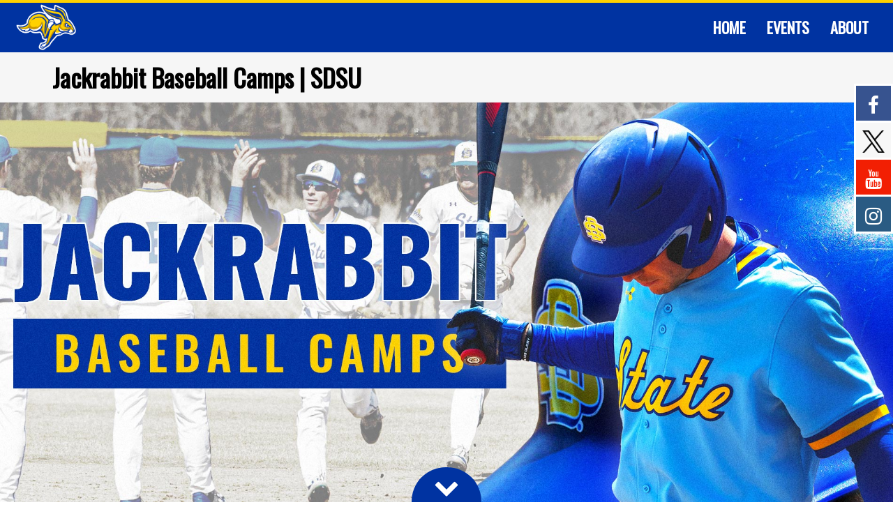

--- FILE ---
content_type: text/html;charset=UTF-8
request_url: https://baseball.jackrabbitsportscamps.com/
body_size: 36534
content:
<!DOCTYPE html>
<html lang="en">
	<head>
    <meta charset="utf-8">
    <meta http-equiv="X-UA-Compatible" content="IE=edge">
    <meta name="viewport" content="width=device-width, initial-scale=1">
	

	<style>
		.visually-hidden {
			position: absolute;
			width: 1px;
			height: 1px;
			margin: -1px;
			padding: 0;
			overflow: hidden;
			clip: rect(0, 0, 0, 0);
			border: 0;
		}	
	</style>

	
	<title>Jackrabbit Baseball Camps | South Dakota State | Brookings, SD</title>
		
	<meta charset="UTF-8">
	
	<meta name="keywords" content="" />
	
	<meta name="description" content="Jackrabbit Baseball Camps are held at the Sanford-Jackrabbit Athletic Complex & Erv Huether Field on the South Dakota State University campus in Brookings, South Dakota. Jackrabbit Baseball Camps are led by the SDSU Jackrabbit Baseball coaching staff." />
	<meta name="twitter:description" content="Jackrabbit Baseball Camps are held at the Sanford-Jackrabbit Athletic Complex & Erv Huether Field on the South Dakota State University campus in Brookings, South Dakota. Jackrabbit Baseball Camps are led by the SDSU Jackrabbit Baseball coaching staff." />
	<meta name="og:description" content="Jackrabbit Baseball Camps are held at the Sanford-Jackrabbit Athletic Complex & Erv Huether Field on the South Dakota State University campus in Brookings, South Dakota. Jackrabbit Baseball Camps are led by the SDSU Jackrabbit Baseball coaching staff." />
	
	<meta name='image' property="og:image" content="https://s3.amazonaws.com/images.ryzer.com/0EBEAE4D-CA60-0E4A-CA4C-8E720728775B.jpg" />
	<meta name="twitter:image" content="https://s3.amazonaws.com/images.ryzer.com/0EBEAE4D-CA60-0E4A-CA4C-8E720728775B.jpg" />
	<meta name="og:image" content="https://s3.amazonaws.com/images.ryzer.com/0EBEAE4D-CA60-0E4A-CA4C-8E720728775B.jpg" />
	
	<meta name='title' property="og:title" content="Jackrabbit Baseball Camps | South Dakota State | Brookings, SD" />
	<meta name="twitter:title" content="Jackrabbit Baseball Camps | South Dakota State | Brookings, SD" />
	<meta name="og:title" content="Jackrabbit Baseball Camps | South Dakota State | Brookings, SD" />
	
	<meta name="twitter:card" content="summary_large_image" />
	<meta name="twitter:site" content="@ryzer" />
	
	<script type="text/javascript">
	//<![CDATA[
		(function(w,d,s,l,i){w[l]=w[l]||[];w[l].push({'gtm.start':
		new Date().getTime(),event:'gtm.js'});var f=d.getElementsByTagName(s)[0],
		j=d.createElement(s),dl=l!='dataLayer'?'&l='+l:'';j.async=true;j.src=
		'https://www.googletagmanager.com/gtm.js?id='+i+dl;f.parentNode.insertBefore(j,f);
		})(window,document,'script','dataLayer','GTM-MLHXPLST');
	//]]>
	</script>
	
    <link href="/libraries/css/bootstrap/bootstrap.min.css" rel="stylesheet">
    <link href="/libraries/css/fullResponsive.css?v=1768934924939" rel="stylesheet">
    <link href="/libraries/css/font-awesome/font-awesome.min.css" rel="stylesheet">
	<link href="/themes/styles7876.css" rel="stylesheet" type="text/css">
	<script type="text/javascript" src="/libraries/js/jquery/jquery-latest.min.js"></script>
    <script src="https://code.jquery.com/jquery-migrate-1.0.0.js"></script>
	<script type="text/javascript" src="/libraries/js/jquery-ui/jquery-ui.latest.min.js"></script>
	<script type="text/javascript" src="/libraries/js/bootstrap/bootstrap.min.js"></script>
	
    <!--[if lt IE 9]>
        <script src="https://oss.maxcdn.com/libs/html5shiv/3.7.0/html5shiv.js"></script>
        <script src="https://oss.maxcdn.com/libs/respond.js/1.4.2/respond.min.js"></script>
    <![endif]-->		
</head>
<script>
    var winHeight = $(window).innerHeight();
</script>
<body data-spy="scroll" data-target=".main-nav" class="fr-body bodyfullscreen fullscreen no-offset  content-full">
	<noscript><iframe src="https://www.googletagmanager.com/ns.html?id=GTM-MLHXPLST" height="0" width="0" style="display:none;visibility:hidden"></iframe></noscript>	
	<div id="fb-root"></div>   
	<a href="#sitePageContent" class="skipNav" tabindex="0">Skip Navigation</a>

			<header id="fr-navbar" >
				
    <nav class="navbar navbar-default navbar-fixed-top " role="navigation" style="visibility:hidden;">
    <div class="">
        
        
			<div class="navbar-header">
				<div class="fl-right hmfullwidth">
					<button type="button" class="navbar-toggle" data-toggle="collapse" data-target="#navbar-collapse-1">
						<span class="sr-only">Toggle navigation</span>
						<span class="icon-bar"></span>
						<span class="icon-bar"></span>
						<span class="icon-bar"></span>
					</button>
				</div>
				
						<a aria-label="NavBar Branding" class="navbar-brand offsetlogo " href="https://baseball.jackrabbitsportscamps.com">
					
					<img src="/images/navlogo21.png" id="" class="navbar-brand-logo " alt="SDSU Baseball" />
					</a> 
			</div>
		
            <div class="collapse navbar-collapse main-nav main-nav-right" id="navbar-collapse-1">
                <ul class="nav navbar-nav navbar-right" style="left:0;">
                                                               

								<li class="dropdown ">
									<a aria-label="Current Page Link" href="https://baseball.jackrabbitsportscamps.com" target="" aria-haspopup="true" aria-expanded="false" class=""><span class="">HOME</span>
									
									</a>
                            
                        </li>                                    
                                                               

								<li class="dropdown hasChildMenu dropdownHasSubLinks">
									<a aria-label="Current Page Link" href="https://baseball.jackrabbitsportscamps.com/events.cfm" target="" aria-haspopup="true" aria-expanded="false" class="isLinkWithChild"><span class="">Events</span>
									
									</a>
                            
                            <div class="dropdownopen" data-toggle="dropdown" aria-haspopup="true" aria-expanded="false"><i class="fa fa-chevron-down"></i></div>
                            <ul class="dropdown-menu first-dropdown">
                                
                                <li class="dropdown-submenu ">
									<a aria-label="Current Page Link" href="https://baseball.jackrabbitsportscamps.com/winter-development-camp.cfm" target="" class="">WINTER DEVELOPMENT CAMP 
									</a>
                                
                                </li>
                                
                                <li class="dropdown-submenu ">
									<a aria-label="Current Page Link" href="https://baseball.jackrabbitsportscamps.com/winter-prospect-camp.cfm" target="" class="">WINTER PROSPECT CAMPS 
									</a>
                                
                                </li>
                                
                                <li class="dropdown-submenu ">
									<a aria-label="Current Page Link" href="https://baseball.jackrabbitsportscamps.com/winter-youth-all-skills-camp.cfm" target="" class="">WINTER YOUTH ALL-SKILLS CAMP 
									</a>
                                
                                </li>
                                                                   
                            </ul>
                            
                        </li>                                    
                                                               

								<li class="dropdown hasChildMenu dropdownHasSubLinks">
									<a aria-label="Current Page Link" href="https://baseball.jackrabbitsportscamps.com/#" target="" aria-haspopup="true" aria-expanded="false" class="toggleChildMenu"><span class="">About</span>
									
									</a>
                            
                            <div class="dropdownopen" data-toggle="dropdown" aria-haspopup="true" aria-expanded="false"><i class="fa fa-chevron-down"></i></div>
                            <ul class="dropdown-menu first-dropdown">
                                
                                <li class="dropdown-submenu ">
									<a aria-label="Current Page Link" href="https://baseball.jackrabbitsportscamps.com/head-coach.cfm" target="" class="">HEAD COACH ROB BISHOP 
									</a>
                                
                                </li>
                                
                                <li class="dropdown-submenu ">
									<a aria-label="Current Page Link" href="https://gojacks.com/sports/baseball/coaches" target="_blank" class="">COACHING STAFF 
									</a>
                                
                                </li>
                                
                                <li class="dropdown-submenu ">
									<a aria-label="Current Page Link" href="https://baseball.jackrabbitsportscamps.com/facilities-directions.cfm" target="" class="">FACILITIES & DIRECTIONS 
									</a>
                                
                                </li>
                                
                                <li class="dropdown-submenu ">
									<a aria-label="Current Page Link" href="https://baseball.jackrabbitsportscamps.com/contact-us.cfm" target="" class="">CONTACT US 
									</a>
                                
                                </li>
                                                                   
                            </ul>
                            
                        </li>                                    
                    
						<li class="dropdown socialDropdownIcons">
							<div class="socialIconsMobile">
								<a aria-label="Facebook" href="https://www.facebook.com/GoJacksBaseball" target="_blank" id="facebook"><i class="fa fa-facebook"></i></a> <a aria-label="X" href="https://twitter.com/GoJacksBaseball" target="_blank" id="twitter" rel="nofollow">
								
									<img src="/webart/x-logo-black.png" alt="X (prev. Twitter) Logo">
								
								</a> <a aria-label="Youtube" href="https://www.youtube.com/user/sdsuathletics" target="_blank" id="youtube"><i class="fa fa-youtube"></i></a> <a aria-label="Instagram" href="https://www.instagram.com/GoJacksBaseball/" target="_blank" id="instagram"><i class="fa fa-instagram"></i></a> 
							</div>
						</li>
					
                </ul>
            </div>
            
		</div>
    </nav>

<script>

$(document).ready(function() {
    $("body:not(.siteWithNewLeftNav):not(.leftnav) .dropdown.dropdownHasSubLinks").each(function(i) {
		var position = $(this).position();
        $(this).children("ul.dropdown-menu").attr("style","--dropdown-position: "+position.left+"px;");
    });
});
	

	$(".dropdown.dropdownHasSubLinks").hover(function(){
		if ($(this).children("ul.dropdown-menu").outerHeight() > ((winHeight * 0.95) - 70)) {
			$(this).children("ul.dropdown-menu").addClass("tooLongDropdown");
			
			
		}
	});

	
if ($(document).outerWidth() < 992) {
	$(function() {
	  $('li.dropdown-submenu').on('click', function(event) {
		  event.stopPropagation(); 
		  if ($(this).hasClass('open')){
			  $(this).removeClass('open');
		  }else{
			  $('li.dropdown-submenu').removeClass('open');
			  $(this).addClass('open');
		 }
	  });
	});
}

    $(".leftNavHamburger").on("click keypress",function(event){
		var key = event.which;
		if ((event.type == "keypress" && (key == 13 || key == 32)) || event.type == "click") {
			if($(this).hasClass("open")) {
				if ($(".topLeftNavUl").hasClass("expandRight") && $("li.hasChildMenu").hasClass("openChildMenu") && $(document).outerWidth() > 990) {
					// only delay right slideout effect on main menu if there is an open submenu and the screen is wider than 990px
					$("li.hasSubSubMenu").removeClass("openSubChildMenu");
					$("li.hasChildMenu").removeClass("openChildMenu");
					var varThis = $(this);
					setTimeout(function() {
						varThis.removeClass("open");
						$(".topLeftNavUl").removeClass("open");
						$(".topLeftNavUl").attr("aria-disabled","true");
						$("#leftMenuOverlay").fadeOut(500);
						$("body").removeAttr("style");
					},300);
				}
				else {
					$("li.hasSubSubMenu").removeClass("openSubChildMenu");
					$("li.hasChildMenu").removeClass("openChildMenu");
					$(this).removeClass("open");
					$(".topLeftNavUl").removeClass("open");
					$(".topLeftNavUl").attr("aria-disabled","true");
					$("#leftMenuOverlay").fadeOut(500);
					$("body").removeAttr("style");
				}
			}
			else {
				$("#leftMenuOverlay").remove();
				$(this).addClass("open");
				$(".topLeftNavUl").removeAttr("aria-disabled");
				$(".topLeftNavUl").addClass("open");
				$("body").prepend("<div id='leftMenuOverlay' style='display:none;'></div>");
				$("#leftMenuOverlay").fadeIn(500);
				$("body").attr("style","overflow:hidden");
			}
		}
    });
	
	
</script>
				<i class="fa fa-bars" id="earlyHamb" style="display:none;"></i>
				<ul class="overflowMenu" style="display:none;"></ul>
			</header> 
        
    <div class="fr-main">  
        <div class="fr-wrapper" style="position:static !important;">
            
                <div class="SocialWrapper">
                    <div class="socialContainer">
                        <div class="socialIcons">
                            <a href="https://www.facebook.com/GoJacksBaseball" target="_blank" id="facebook"><i class="fa fa-facebook"></i><span class="visually-hidden">Visit our Facebook page</span></a> <a href="https://twitter.com/GoJacksBaseball" target="_blank" id="twitter" rel="nofollow"><img src="/webart/x-logo-black.png" alt="X (prev. Twitter) Logo"><span class="visually-hidden">Visit our X page</span></a> <a href="https://www.youtube.com/user/sdsuathletics" target="_blank" id="youtube"><i class="fa fa-youtube"></i><span class="visually-hidden">Visit our Youtube page</span></a> <a href="https://www.instagram.com/GoJacksBaseball/" target="_blank" id="instagram"><i class="fa fa-instagram"></i><span class="visually-hidden">Visit our Instagram page</span></a> 
                        </div>
                    </div>
                </div>
            
			
			<div id="sitePageContent"></div>
            
			
                        <section id="3EB4A17E-CAE8-9A32-422A-BC37970BED15" class="contentSection homepageheader " style=" background:#f6f6f6; border-top:solid 0px #e7e7e7; border-bottom:solid 1px #e7e7e7">
							
								<div class="container">
									<div class="row">
										<div class="tr-content">
										<div>
	<strong><span style="font-size:36px;">Jackrabbit Baseball Camps | SDSU</span></strong></div>

										</div>
									</div>
								</div>
							
                        </section>
                        
<section id="D2CFFDFA-E7CB-B7C0-305B-BD7C2B75B997" style="background: #ffffff;   border-top:solid 0px #0033a1; border-bottom:solid 4px #0033a1;">

    <div id="mySlideshowCarousel-D2CFFDFA-E7CB-B7C0-305B-BD7C2B75B997" class="carousel slide " data-ride="carousel">
      
      <div class="carousel-inner" aria-label="Carousel Inner" role="listbox">
        
        
        <div class="item active" role="option">
          <img class="first-slide" src="/images/2023/SDSU_BSB_Hero.jpg" alt="SDSU Baseball">
          <div class="container">
            <div class="carousel-caption  hasdownindicator" style="background:rgba(,1); text-align:Center">
             
            </div>
          </div>
        </div>
                
      </div>
      
      <div id="sl-scrolldownindicator" style="background:#0033a1"> 
  		<a href="#sl-scrolldownindicator" class="fa fa-chevron-down bounce" aria-hidden="true" tabindex="-1"></a>
 	 </div>
     
    </div>
	
	
	
	<script>
        $(document).ready(function () {
			$('#mySlideshowCarousel-D2CFFDFA-E7CB-B7C0-305B-BD7C2B75B997').carousel({ interval: 5000 });
			$('#mySlideshowCarousel-D2CFFDFA-E7CB-B7C0-305B-BD7C2B75B997').on('slide', function() {
				var to_slide = $('.carousel-inner .item.active').attr('id');
				$('#mySlideshowCarousel-D2CFFDFA-E7CB-B7C0-305B-BD7C2B75B997 .carousel-indicators').children().removeClass('active');
				$('#mySlideshowCarousel-D2CFFDFA-E7CB-B7C0-305B-BD7C2B75B997 .carousel-indicators [data-slide-to=' + to_slide + ']').addClass('active');
			});
			
			$('#mySlideshowCarousel-D2CFFDFA-E7CB-B7C0-305B-BD7C2B75B997 .carousel-indicators li').click(function(e){
				e.stopPropagation();
				var goTo = $(this).data('slide-to');
				$('#mySlideshowCarousel-D2CFFDFA-E7CB-B7C0-305B-BD7C2B75B997 .carousel-inner .item').each(function(index){
					if($(this).data('id') == goTo){
						goTo = index;
						return false;
					}
				});		
				$('#mySlideshowCarousel-D2CFFDFA-E7CB-B7C0-305B-BD7C2B75B997').carousel(goTo); 
			});
        });
    </script>

</section>

                        <section id="3EAE0232-B226-B78A-0191-3BBDD3AC0D58" class="contentSection homepagecontent " style=" background:#ffffff; border-top:solid 0px ; border-bottom:solid 0px ">
							
								<div class="container">
									<div class="row">
										<div class="tr-content">
										<style type="text/css">
#ProPlayers td {
background-color: rgb(204, 204, 204);
color: rgb(13, 44, 114);
font-size:16px;
font-weight: bold;
}</style>
<p>
	Welcome and thank you for visiting the Jackrabbit Baseball Camps&#39; website!</p>
<p>
	Jackrabbit Baseball Camps are held at the Sanford-Jackrabbit Athletic Complex &amp; Erv Huether Field on the South Dakota State University campus in Brookings, South Dakota. Jackrabbit Baseball Camps are led by the SDSU Jackrabbit Baseball coaching staff.</p>
<p>
	For more information about our camps and clinics, click on the links above.</p>
<table border="0" cellpadding="5" cellspacing="5" id="ProPlayers" style="width:100%;">
	<caption style="visibility:hidden;height:0px;padding:0px;">
		Program Accomplishments</caption>
	<tbody>
		<tr>
			<td>
				<strong>2025 MLB Draftee, Dylan Driessen (18th Round by the Cardinals)</strong></td>
		</tr>
		<tr>
			<td>
				<strong>2020 MLB Signee, Gus Steiger (Free Agent Signee by the Reds)</strong></td>
		</tr>
		<tr>
			<td>
				2017 MLB Draftee, Luke Ringhofer (22nd round by the Orioles)</td>
		</tr>
		<tr>
			<td>
				2015 MLB Draftee, Zach Coppola (13th round by the Phillies)</td>
		</tr>
		<tr>
			<td>
				2015 MLB Draftee, Adam Bray (33rd round by the Dodgers)</td>
		</tr>
		<tr>
			<td>
				2013 MLB Draftee, Layne Somsen (22nd round by the Reds)</td>
		</tr>
		<tr>
			<td>
				2013 NCAA Regional Tournament</td>
		</tr>
		<tr>
			<td>
				2013 Summit League Tournament Champions</td>
		</tr>
		<tr>
			<td>
				2011 MLB Draftee, Blake Treinen (7th round by the Athletics)</td>
		</tr>
		<tr>
			<td>
				2009 MLB Draftee, Caleb Thielbar (18th round by the Twins)</td>
		</tr>
	</tbody>
</table>
<p style="text-align: center;">
	<em><strong>Jackrabbit Baseball Camps are open to any and all entrants (limited only by number, age, grade level and/or gender).</strong></em></p>
<p style="text-align: center;">
	<img alt="logo" class="mobile" src="/images/JackrabbitsWordLogo_95pxSFW.jpg" style="border-width: 0px; border-style: solid; margin: 0px; width: 325px; height: 79px;" /></p>

										</div>
									</div>
								</div>
							
                        </section>
                        
                        <section id="C7BAB706-0F1A-5DE3-30FE-AB8E2805A48D" style=" background:#ffffff; border-top:solid 0px ; border-bottom:solid 0px " class="contentSection homepageevents ">
							
							<div class="container">
                                <div class="row">
                                    <div class="tr-content">
									
    
<div id="eventsWrapper">

<style>

    .fa.fa-chevron-circle-right {
        right: 0;
    }
    .fa.fa-chevron-circle-left {
        left: 0;
    }
    .fa.fa-chevron-circle-right, .fa.fa-chevron-circle-left {
        margin-bottom: 1px;
        color:#FF7700;
    }
    .fa.fa-chevron-circle-right {
        margin-right:-30px;
    }
    .fa.fa-chevron-circle-left {
        margin-left:-30px;
    }
    .col-img-responsive02 span{
        color:#fff;
    }
    .col-img-responsive02 {
        display:none;
        background: none repeat scroll 0 0 rgba(0, 0, 0, 0.6);
        height: 100%;
        position: absolute;
        width: 100%;
    }
    .carousel-control{
        width:5%;
    }

    .carousel-control i{
        position:absolute;
        display:inline-block;
        top: 50%;
        height:30px;
        width:30px;
        margin-top:-15px;
    }
    #event-C7BAB706-0F1A-5DE3-30FE-AB8E2805A48D .panel-body{
        position:relative;
        padding:0px;
        background:#ffffff !important;
    }
    #event-C7BAB706-0F1A-5DE3-30FE-AB8E2805A48D .btn-primary {
        background-color: #103586 !important;
        
        border-color: #ffd100 !important;
        
        border-radius: 0;
        color: #ffffff !important;
        position: relative;
        
        text-transform:uppercase;
        font-size:16px;
    }
    #event-C7BAB706-0F1A-5DE3-30FE-AB8E2805A48D .btn-primary:HOVER {
        background-color: #ffffff !important;
        
        border-color:#ffd100 !important;
        
        color: #103586 !important;
    }

    .col-el{
        text-align:center;
        margin-top: 20px !important;
    }
    .panel-wrapper{
        margin:5px auto;
        display:inline-block;
    }
    #event-C7BAB706-0F1A-5DE3-30FE-AB8E2805A48D .panel-default{
        margin:0 5px;
        border: solid 2px #103586;
        border-radius: 0;
        overflow:visible;
        width:240px;
        background: none;
        vertical-align:middle;
        line-height:75px;
    }

    #event-C7BAB706-0F1A-5DE3-30FE-AB8E2805A48D .panel-heading{
        padding:0px;
        position:relative;
        height:75px;
        background:#103586 !important;
        border-radius:0;
    }

    .carousel-control.left {
        background-image: none;
    }
    .carousel-control.right{
        background-image: none;
    }
    #event-C7BAB706-0F1A-5DE3-30FE-AB8E2805A48D .panel-default .heading-title{
        font-weight: 400;
        font-size:16px;
        color:#ffffff;
        text-align:center;
        display:inline-block;
        padding-top:0;
        vertical-align:middle;
        line-height:normal;
    }
    #event-C7BAB706-0F1A-5DE3-30FE-AB8E2805A48D .panel-default .heading-date{
        font-weight:normal;
        font-size:14px;
        font-style:italic;
        color:#ffffff;
        display:block;
    }
    #event-C7BAB706-0F1A-5DE3-30FE-AB8E2805A48D .panel-default .panel-body p{
        font-weight:normal;
        font-size:14px;
        color:#555555;
        margin:5px 0;
        line-height:normal;
    }

    a.tm-note-icon:LINK{
        color:#555555;
        text-decoration:underline;
    }


    /********** Stackable style ***********/
        .stackableEvents {text-align:center;}
        .stackableEvents .col-el {float:none;display:inline-block;vertical-align:top;width:calc(25% - 5px);min-width:250px;}

    /**********table style***********/

    #event-C7BAB706-0F1A-5DE3-30FE-AB8E2805A48D .el-table{
        border-collapse: collapse;
        box-shadow: 1px 1px 5px #bbb;
        /*margin-bottom: 1.5em;*/
        width:100%;
        border: solid 2px #103586;
    }
    #event-C7BAB706-0F1A-5DE3-30FE-AB8E2805A48D .el-table th {
        font-weight: bold;
        font-size:16px;
        color:#ffffff;
        background:#103586 !important;
        text-transform:uppercase;
    }
    #event-C7BAB706-0F1A-5DE3-30FE-AB8E2805A48D .el-table td, .el-table th {
        border-top: 0px solid  #103586;
        vertical-align: top;
        padding: 4px 8px;
    }
    #event-C7BAB706-0F1A-5DE3-30FE-AB8E2805A48D .el-table td {
        font-weight:normal;
        font-size:14px;
        color:#555555;
        vertical-align:middle;
    }
    #event-C7BAB706-0F1A-5DE3-30FE-AB8E2805A48D .el-table tbody tr:nth-of-type(odd) {
        background-color: #ffffff
    }
    #event-C7BAB706-0F1A-5DE3-30FE-AB8E2805A48D .el-table tbody tr:nth-of-type(even) {
        background-color: #eeeeee
    }
    .el-table .btn{
        display:inline-block;
        padding: 3px 12px;
    }
    .tacenter{
        text-align:center;
    }
    .taright{
        text-align:right;
    }
    .el-table .popover-title {
        display: block !important;
        background:none;
        border:0;
    }

    @media screen and (max-width: 600px) {
    .el-table {
        width: 100%
    }
    .el-table thead {
        display: none
    }

    #event-C7BAB706-0F1A-5DE3-30FE-AB8E2805A48D .el-table tr {
        border-top: 1px solid  #103586;
    }

    .el-table tbody td {
        display: block;
        text-align: center;
        padding:0;
    }

    .el-table tr td:first-child {
        font-weight: bold;
        font-size: 1.3em
    }
    .el-table tbody td:last-child {
        padding-bottom:5px;
    }
    .el-table tbody td:before {
        content: attr(data-th);
        /*display: block;*/
        text-align: center
    }
    .el-table .popover{
        position:relative !important;
        }

        .gradeType {display:none !important;}

    }
    /********************************/
</style>


<div id="event-C7BAB706-0F1A-5DE3-30FE-AB8E2805A48D">

    
    <table class="el-table">
        <thead>
            <tr>
                <th>Event</th>
                <th>Dates</th> <th class="tacenter">Grades</th> <th class="taright">Register</th>
            </tr>
        </thead>
        <tbody>
        
            <tr>
                <td valign="middle" data-th="">Winter Prospect Camp | February 8th</td>
                
                    <td valign="middle" data-th="DATES: ">
                        02/08/2026 
                    </td>
                <td valign="middle" class="tacenter" data-th="GRADE AS OF FALL 2025: ">9th - College Sophomore <span class="gradeType" style="font-size:80%;display:block;">Grade as of Fall 2025</span></td> 
                    <td valign="middle" class="taright" data-th="">
                        
                                    <a aria-label="Registration Link" class="btn btn-primary" href="https://register.ryzer.com/camp.cfm?sport=2&id=313376">Register <i class="fa fa-chevron-right"></i></a>
                                
                    </td>
                
          </tr>
          
		</tbody>
    </table>
    
</div>

        <script>
        $(function () {
            $('[data-toggle="tooltip"]').tooltip({html:true})
        })
        </script>

</div>

                                    </div>
                                </div>
                            </div>
                        </section>
                        
			<div style="clear:both;"></div>
        </div> 
	</div>
	
    	<footer class="tr-site-footer">
        	
            
            <div class="container">
                <div class="row">
                    <div class="col-md-12">
                        <div class="footer" id="siteFooter">
                            <div class="socialMediaWidgets">
                            
                            </div>
			                
								<div class="footerdisc">Official Website of SDSU Baseball
									<div class="miniText">
										Website &amp; Registration by <a aria-label="Ryzer Link" href="https://ryzer.com" target="_blank">Ryzer</a>. Member of <a href="https://www.baseballcampsusa.com" target="_blank">Baseball Camps USA</a>.
										<br><em>Usage of this website constitutes acceptance of our <a href="https://ryzer.com/Policies/Ryzer/Website" target="_blank">Terms of Use</a>.</em>
										<br />&copy; 2026 Ryzer, LLC. All Rights Reserved.
									</div>
								</div>
							
            			</div>
                    </div>
                </div>
            </div>
        </footer>

<script>	
	$(window).on("load", function() {
		checkHeight();
		
		if($(window).outerWidth() > 990) {
			collapseMenu();
		}
		else {
			$('nav.navbar').attr("style","");
		}
		
		window.addEventListener("resize", checkHeight);
		
		const footerEl = document.querySelector('#siteFooter');
		const contentEl = document.querySelector('.fr-main');
		
		myObserver.observe(footerEl);
		myObserver.observe(contentEl);
	});
	
	const myObserver = new ResizeObserver(entries => {
		entries.forEach(entry => {
			checkHeight();
		});
	});
	
	/*** CHECKING IF MENU ITEMS NEED COLLAPSED ***/
    /*** ONLY ON PAGE LOAD ***/
    function collapseMenu(navWidth) {		
        var logoWidth = $('a.navbar-brand img').outerWidth();
		var itemNumber = 0;
		
        /** IF NO LOGO, SET TO 0 **/
        if (isNaN(logoWidth)) {logoWidth = 0;}

        if($("#fr-navbar").hasClass("fixedWidthNavbar")) {
           var windowWidth = 1080;
        }  
        else {
           var windowWidth = $(window).innerWidth();
        }

        var navWidth = 0;

        $("ul.nav li").each(function(index) {
            navWidth = navWidth + $(this).width();
			
			if(((navWidth + logoWidth + 120) > windowWidth) && !$(this).hasClass('socialDropdownIcons')) {
				$(this).addClass("overflowItem");
			}
			else if (!$(this).hasClass('socialDropdownIcons') && !$(this).hasClass('midlogo') && !$(this).width() == 0){
				itemNumber = itemNumber + 1;
				$(this).addClass("visibleMenuItem" + itemNumber);
			}
        });

        var totalWidth = navWidth + logoWidth + 120;

        if(totalWidth > windowWidth) {
            $(".overflowItem").hide();
			$("#earlyHamb").show();
			$("#earlyHamb").attr("tabindex","0")
			$(".overflowItem").appendTo(".overflowMenu");
			
			
			
			if ($('ul.nav').hasClass('navbar-right')) {
				$('ul.nav').attr('style','margin-right:50px;');
			}
        }
        else {
            $("#earlyHamb").hide();
        }
		
		$('nav.navbar').attr("style","");
    }
	
	/*** CHECKING IF FOOTER NEEDS TO BE FIXED AT BOTTOM OR NOT ***/
	function checkHeight() {
    	var pageHeight = $('.fr-wrapper').outerHeight();
		var windowHeight = $(window).innerHeight();
		var windowWidth = $(window).outerWidth();
		var footerHeight = $('.tr-site-footer').outerHeight();
		var socialHeight = $('.SocialWrapper.fixedWidth').outerHeight();
		
		// ONLY FOOTER
		if (pageHeight + footerHeight < windowHeight) {
			$('.tr-site-footer').addClass('fixedFooter');
			
			// IF SOCIAL IS IN FOOTER
			if (socialHeight != null && (windowWidth > 992 && windowWidth < 1226)) {
				$('.SocialWrapper.fixedWidth').attr('style','bottom:'+footerHeight+'px;');
				$('body.content-fixed .fr-main').attr('style','position:static;')
			}
		}
		else {
			$('.tr-site-footer').removeClass('fixedFooter');
		}
    }	
	
	$("#earlyHamb").on('click',function(){
		$(".overflowItem").show();
		
		if($(this).hasClass("overflowOpen")) {
			$(this).removeClass("overflowOpen");
			$(".overflowMenu").slideUp();
		}
		else {
			$(this).addClass("overflowOpen");
			$(".overflowMenu").slideDown();
		}
	});
	
	$('#earlyHamb').keypress(function (e) {
	 var key = e.which;
	 if(key == 13 || key == 32)  // the enter + space key codes
	  {
		$(".overflowItem").show();
		
		if($(this).hasClass("overflowOpen")) {
			$(this).removeClass("overflowOpen");
			$(".overflowMenu").slideUp();
		}
		else {
			$(this).addClass("overflowOpen");
			$(".overflowMenu").slideDown();
		}
	  }
	});  
	
	var headerHeight = $('#fr-navbar').outerHeight();
	$(function() {
		if (window.location.hash) {
		   var hash = window.location.hash;
			
		   if ($(hash).length) {
			  $('html, body').animate({
				 scrollTop: $(hash).offset().top - headerHeight
			  }, 10);
		   }
		}
	});
	
	$(document).ready(function() {
		$('[data-toggle="popover"]').each(function () {
			var button = $(this);
			button.popover({container: 'body'}).on('shown.bs.popover', function() {
				button.data('bs.popover').tip().find('[data-dismiss="popover"]').on('click', function () {
					button.popover('toggle');
				});
			});
		});

		$('[data-toggle="popover"]').click(function(e) {
			$('[data-toggle="popover"]').not(this).popover('hide');
			var tTitle = $(this).data("original-title");
              $('.popover-title').html(tTitle + '<button id="popovercloseid" type="button" class="close">&times;</button>');
              $(this).popover();

          });

      $(document).click(function(e) {
         if(e.target.id=="popovercloseid" )
         {
              $('[data-toggle="popover"]').popover('hide');
         }

      });
		
		$('.navbar a, .tr-leftnav a').on("click",function(e) {
			if($(this).attr("href") == "https://baseball.jackrabbitsportscamps.com/#") {
				e.preventDefault();
			}
		});
    });
	
	$(function () {
		$('.main-nav a:not(.dropdown-toggle)').bind('click', function(event) {
			var $anchor = $(this);
		$('html, body').stop().animate({
			scrollTop: $($anchor.attr('href')).offset().top + 350
		}, 4500, 'easeInOutQuart');
		event.preventDefault();
		});
	});
	

    function home_height () {
		var element = $('.fr-home-unit'),
			elemHeight = element.height(),
			winHeight = $(window).height()
			padding = (winHeight - elemHeight - 200) /2;

		if (padding < 1 ) {
			padding = 0;
		};
		element.css('padding', padding+'px 0');
	}
	home_height ();

	$(window).resize(function () {
		home_height ();
		winHeight = $(window).innerHeight();
	});


	var fadeStart=$(window).height()/3 // 100px scroll or less will equiv to 1 opacity
    ,fadeUntil=$(window).height() // 200px scroll or more will equiv to 0 opacity
    ,fading = $('.fr-home-unit')
    ,fading2 = $('.hero-overlayer');

	$(window).bind('scroll', function(){
	    var offset = $(document).scrollTop()
	        ,opacity=0
	        ,opacity2=1
	    ;
	    if( offset<=fadeStart ){
	        opacity=1;
	        opacity2=0;
	    }else if( offset<=fadeUntil ){
	        opacity=1-offset/fadeUntil;
	        opacity2=offset/fadeUntil;
	    }
	    fading.css({'opacity': opacity});

	    if (offset >= 120) {
	    	$('#fr-navbar').addClass("fr-navbar-mini");
	    } else if (offset <= 119) {
	    	$('#fr-navbar').removeClass("fr-navbar-mini");
	    }
	});
	
	
		$(".dropdownHasSubLinks").on("focus, keyup", function(e){
			$(".dropdown").addClass('openSub');
			$(".dropdown").not(this).removeClass('openSub');
		});

		$(".dropdown:not(.dropdownHasSubLinks)").on("focus, keyup", function(e){
			$(".dropdown").removeClass('openSub');
		});

		$(function() {		
			$(".dropdown").hover(
				function(){ $(this).addClass('fr-open') },
				function(){ $(this).removeClass('fr-open') },
				function(){ $(this).removeClass('openSub') }
			);
			$(".dropdownopen").hover(
				function(){ $(this).addClass('fr-open') },
				function(){ $(this).removeClass('fr-open') },
				function(){ $(this).removeClass('openSub') }
			);
		});
	
</script>
</body>
</html>

<div class="modal fade bs-example-modal-lg" id="myModal-lg" tabindex="-1" role="dialog" aria-hidden="true" data-backdrop="static">
  <div class="modal-dialog modal-lg">
  	<div class="modal-header">
        <button type="button" class="closeModalX" data-dismiss="modal" aria-hidden="true">&times;</button>
    </div>
    <div class="modal-content">  
    </div>  
  </div>
  </div>
  <div class="modal fade bs-example-modal-md" id="myModal-md" tabindex="-1" role="dialog" aria-hidden="true" data-backdrop="static">
  <div class="modal-dialog modal-md">
  	<div class="modal-header">
        <button type="button" class="closeModalX" data-dismiss="modal" aria-hidden="true">&times;</button>
    </div>
    <div class="modal-content">  
    </div>  
  </div>
  </div>
  <div class="modal fade bs-example-modal-sm" id="myModal-sm" tabindex="-1" role="dialog" aria-hidden="true" data-backdrop="static">
  <div class="modal-dialog modal-sm">
  	<div class="modal-header">
        <button type="button" class="closeModalX" data-dismiss="modal" aria-hidden="true">&times;</button>
    </div>
    <div class="modal-content">  
    </div>  
  </div>
</div>


--- FILE ---
content_type: text/css
request_url: https://baseball.jackrabbitsportscamps.com/libraries/css/fullResponsive.css?v=1768934924939
body_size: 60508
content:

/*******************************************************/
html {
    width:100%;
}
html{
	height:100%;
}
/*body.fullscreen {
    width:100%;
    display:table-cell;
}*/
body.leftnav {
	height:auto;
}

a.skipNav {position:fixed;top:-40px;color:#333 !important;background-color:white !important;padding:4px 8px;left:4px;z-index:999999999;}
a.skipNav:focus, a.skipNav:target {top:4px;}

h1, h2, h3, h4, h5, h6 {
	margin: 0px 0px 4px 0px !important;
}

input, textarea, select {color:#333;}

a {
	text-decoration: underline;
}

a.button, a.btn {
	text-decoration:none;
}

html, body {
    margin: 0px;
    padding: 0px;
}

img{
	margin:0;
	max-width: 100%;
	height: auto;
}

.tr-content img {height: auto !important;}

table td {
    word-wrap: break-word;
    word-break: break-word;
}
IMG.TemplateImage {border: 0; margin: 0px;}

.no-back, .no-back:hover{
	background-color:transparent !important;
}
.offset .midlogo, .offset .offsetlogo{
	margin-top:-30px;
}
.offset .fr-navbar-mini .midlogo{
	margin:0;
} 
.no-offset .midlogo a{
	padding:0 !important;
} 
.midlogo a:hover{
	background-color:transparent !important;
}
.navcenter .midlogo a{
	margin:0;
	padding:0;
}

.row{
	display:block !important;
}
.clear{
	clear:both;
}
.fl-right{
	float:right;
}
.socialContainer {
    position: fixed;
    top: 120px;
    background: #FFF;
   /* width: 50px;*/
    padding: 3px 3px 0px;
	z-index:1;
}

.socialIconsMobile {display:none;}

video.background-video, video.background-video-mobile {
    width: 100vw;
	height: 100%;
    object-fit: cover;
    position: absolute;
    left: 0;
    right: 0;
    top: 0;
    bottom: 0;
    z-index: -1;
  }

video.background-video-mobile {display:none;}

video.background-video[poster], video.background-video-mobile[poster] {
	object-fit: cover;}

.flexibleBackVideo {height: auto;position:relative;}
body.no-offset .fullscreenBackVideo {min-height: calc(100vh - 75px);position:relative;}
body.offset .fullscreenBackVideo {min-height: 100vh;position:relative;}
.heroVideo video.background-video, .heroVideo video.background-video-mobile {width:100%;position:static;height:auto;}

@media (min-width: 601px) {
	video.background-video {display:block !important;}
}

@media (max-width:600px) {
	video.background-video {display:none;}
	video.background-video-mobile {display:block !important;}
}


.modal {display:none;}
.SocialContainer { width: 100%; overflow: hidden; }
.SocialWrapper { width: 0px; float: right; }
.SocialIcons { width: 35px; height: 125px; padding-top: 20px; padding-left: 1px; position: absolute; }
.SocialIcons a { display: block; width: 35px; height: 40px; }
.SocialIcons #facebook { background: url(/webart/social.png) no-repeat 0px -40px; margin-bottom: 3px; }
.SocialIcons #facebook:hover { background: url(/webart/social.png) no-repeat 0px 0px; }
.SocialIcons #twitter { background: url(/webart/social.png) no-repeat -35px -40px; margin-bottom: 3px; }
.SocialIcons #twitter:hover { background: url(/webart/social.png) no-repeat -35px 0px; }
.SocialIcons #linkedin { background: url(/webart/social.png) no-repeat -70px -40px; margin-bottom: 3px; }
.SocialIcons #linkedin:hover { background: url(/webart/social.png) no-repeat -70px 0px; }
.SocialIcons #youtube { background: url(/webart/social.png) no-repeat -105px -40px; }
.SocialIcons #youtube:hover { background: url(/webart/social.png) no-repeat -105px 0px; }
.SocialIcons #instagram { background: url(/webart/social.png) no-repeat -140px -40px; }
.SocialIcons #instagram:hover { background: url(/webart/social.png) no-repeat -140px 0px; }
.mobileSocialContainer, .mobileSocialContainer .socialIcons{width:100%;text-align:center;display:none;}
.socialContainer a{text-align:center;font-size:30px;line-height:50px;display:block;width:50px;height:50px;color:white!important;text-decoration:none;margin-bottom:3px;}

.mobileSocialContainer a{
	display:inline-block;
	text-align:center;
	width:40px;
	font-size:25px;
	height:40px;
	line-height:40px;
	border:3px solid white;
	margin: 5px;color:
	white!important;
	text-decoration:none;
}



/*** MOBILE SOCIAL ICONS TOP NAV ***/
/* IN MENU BANNER */
.socialIconsMobile {position:absolute;top:50%;transform:translateY(-50%);left:15px;}
/* IN MENU HAMBURGER DROPDOWN */
.dropdown .socialIconsMobile {position:static;transform:none;padding:8px 5px;}
.dropdown .socialIconsMobile a i, .socialIconsMobile a i {line-height:32px;}
.dropdown .socialIconsMobile a#tiktok, .socialIconsMobile a#tiktok {line-height:36px;}
.dropdown .socialIconsMobile a#twitter, .socialIconsMobile a#twitter {line-height:36px;}
.dropdown .socialIconsMobile a img, .socialIconsMobile a img {max-width: 100%;max-height: 22px;position: relative;top: -3px;}
.socialIconsMobile a#twitter img {top: -5px;}
.socialIconsMobile a#tiktok img {top: -5px;}

/*** MOBILE SOCIAL ICONS LEFT NAV ***/
/* IN MENU BANNER
.nav-side-menu .socialIconsMobile {top:5px;transform:none;}  */
/* IN MENU HAMBURGER DROPDOWN */
.nav-side-menu .leftMenuHolder {position:relative;}
.nav-side-menu .leftMenuHolder::after, .nav-side-menu .leftMenuHolder .togglewrapper::after {content:"";display:block;clear:both;}
.nav-side-menu .menu-content .socialIconsMobile {transform:none;position:static;padding-left:5px;}
.nav-side-menu .menu-content .socialIconsMobile a i {padding:0;width:auto;line-height:30px;}
.nav-side-menu .menu-content .socialIconsMobile a {padding:0;display:inline-block;}

@media (max-width:990px) {
	.nav-side-menu .menu-content .socialIconsMobile a {position:relative;margin:5px 2px;}
	.nav-side-menu .socialIconsMobile {line-height:normal;}
	.socialIconsMobile a {position:relative;}
	.nav-side-menu .menu-content .socialIconsMobile a i, .socialIconsMobile a i {position: absolute;margin: 0;left: 0;right: 0;top: 0;bottom: 0;}
	.nav-side-menu .collapse.in:not(.sub-menu) {margin-bottom:-5px;}
}

.socialIconsMobile a {vertical-align: top;}

.socialIconsMobile a {display:inline-block;
	text-align:center;color:white !important;text-decoration:none;border:2px solid white;width:34px;height:34px;font-size:20px;margin-right:3px;}

.socialIcons #facebook, .socialIconsMobile #facebook{
	background:#37538f !important;
}
.socialIcons #facebook:hover{
	background:#203a71 !important;
}
.socialIcons #twitter, .socialIconsMobile #twitter{
	background:#f7f7f7 !important;
}
.socialIcons #twitter:hover{
	background:#1d9bf0 !important;
}

.socialIcons #twitter img{
	max-width:100%;
	max-height:32px;
	position:relative;
	top:-2px;
}

.socialIcons #linkedin, .socialIconsMobile #linkedin{
	background:#0077b5 !important;
}
.socialIcons #linkedin:hover{
	background:#005d8d !important;
}
.socialIcons #youtube, .socialIconsMobile #youtube{
	background:#f21f03 !important;
}
.socialIcons #youtube:hover{
	background:#c61700 !important;
}
.socialIcons #instagram, .socialIconsMobile #instagram{
	background:#2a5b83 !important;
}
.socialIcons #instagram:hover{
	background:#133d60 !important;
}

.socialIcons #tiktok, .socialIconsMobile #tiktok{
	background:#000000 !important;
}
.socialIcons #tiktok:hover{
	background:#000000 !important;
}

.socialIcons #tiktok img{
	max-width:100%;
	max-height:32px;
	position:relative;
	top:-2px;
}

.fixedFooter {position:absolute;left:0;right:0;bottom:0;}

@media(max-width:1225px) AND (min-width:991px) {
	.SocialWrapper.fixedWidth {padding-top:15px;padding-bottom:15px;float:none;position:absolute;bottom:0;right:0;left:0;top:auto;width:auto;background-color:#999;z-index:1;}
	.SocialWrapper.fixedWidth .socialContainer {text-align:center;position:static;width:auto;background:transparent;}
	.SocialWrapper.fixedWidth .socialContainer a {display:inline-block;border:2px solid #fff;margin-right:5px;}
	body.content-fixed .fr-main {position:relative;}
	body.content-fixed .fr-main .fr-wrapper {padding-bottom:85px;}
}

@media (min-width:991px) {
	body.content-fixed.leftnav .nav-side-menu #menu-content li.socialIconsNavItem {display:none;}
}

.navnudge{
	margin-left: 150px;
}
.center{
	text-align:center;
}


body.fullscreen .fr-banner {
	display:none;
}

body:not(.fullscreen).offset .fr-banner {
	margin-top:-25px;
}

.fr-banner .mobileBanner {display:none;}
.fr-banner .fullBanner {display:block;}
.fr-banner .mobileBanner.fullBanner {display:block;}
.first-slide.mobileBanner {display:none !important;}
.first-slide.fullBanner {display:block !important;}
.first-slide.mobileBanner.fullBanner {display:block !important;}


@media (max-width:1200px) {
	#contactForm {margin-bottom:25px;}
}

@media(max-width:990px){
	#fr-navbar {height:50px;}
	.offset header {margin-top:0 !important;}
	
	body.no-offset .fullscreenBackVideo, body.offset .fullscreenBackVideo {min-height: calc(100vh - 50px);}
	
	body.leftnav.offset .fr-banner, body:not(.fullscreen).offset .fr-banner {
		margin-top:0;
	}
	
	.el-table tr:first-of-type {
		border-top:0 !important;
	}
	
	.el-table tr td:first-of-type {
		font-weight:800 !important;
		padding-top:10px !important;
	}
	
	.el-table tr td:last-of-type {
		padding-bottom:10px !important;
	}
	
	.SocialWrapper, .socialContainer{
		display:none;
	}
	
	.socialIconsMobile {display:block;}
	
	table{ 
		width:100%!important;
	}
}

@media(max-width:600px){
	.fr-banner .mobileBanner {display:block;}
	.fr-banner .fullBanner {display:none;}
	.fr-banner .mobileBanner.fullBanner {display:block;}
	.first-slide.mobileBanner {display:block !important;}
	.first-slide.fullBanner {display:none !important;}
	.first-slide.mobileBanner.fullBanner {display:block !important;}
}

@media(max-width:480px){
	.hide-mobile{
		display:none;
	}
}
/**********************GALLERY*********************************/
.leftnav #eventsWrapper .col-md-3{
	width: 33.33333333%;
}

/**********************GALLERY*********************************/
.image-desc h3{
	font-weight:bold;
}
.image-desc p{
	font-size:0.8em;
}

.captionGhost span{
	font-size:0.8em;
	font-style:italic;
}
#DWebCMS-MediaGalleryWrapper a.tag {
    margin: 0;
    font-style: italic;
    text-decoration: underline;
}

/**********************CONTACT FORM*********************************/

.centerwrapper {
    text-align: left;
    display: inline-block;
    width: 500px;
}
.leftnav .centerwrapper {
    width: 100%;
    padding: 20px;
}

form#contactForm2 input[type=text], form#contactForm input[type=text], form#contactForm textarea {
	width:100% !important;
	}
	
.tr-content.center::after {
	content:"";
	display:block;
	clear:both;
}

.tr-content img{
	margin-left: 5px;
	margin-right: 5px;
}

.tr-content h1{
	text-align:left;
}

@media(max-width:480px){
	.centerwrapper {
		width: 100%;
	}
}


/*******************************************************/
p.noActiveEvents {
	text-align:center;
	font-style:italic;
}

.fullscreen header{
	position:fixed;
	z-index:16;
	width:100%;
	top:0;
}

.leftnav header{
	position: relative !important;
	margin:0;
	z-index:16;
	height:auto;
	}
	
.offset header{
	margin-top:25px;
}

.navbar-default:not(.leftDropDown){
	max-height:75px;
	padding: 0 20px 0 20px;
}
.leftnav .navbar-default{
	height:0;
}

.fr-banner{
	text-align:center;
}
section{
	position:inline-block;
}

.no-offset section:first-of-type, .fullscreen.no-offset section.contentSection:first-of-type{
	margin-top:75px;
}

.leftnav section:first-of-type, .windowed.no-offset section:first-of-type, .offset.content-fixed section:first-of-type, .content-fixed.fullscreen.no-offset section.contentSection:first-of-type{
	margin-top:0;
}
.pushdown section:first-of-type{
	margin-top:0;
}
.offset section.contentSection:first-of-type, .navcenter section.contentSection:first-of-type, .leftnav section.contentSection:first-of-type{
	margin-top:0;
	border-top:0 !important;
}

section.contentSection {
	background-repeat:no-repeat !important;
	background-position:top center !important;
	background-size:cover !important;
}
.no-section section {
	height:100%;
}
section{	
	clear:both;
}

.leftnav .contentSection{
	display:block;
}
@media(min-width:1080px){
	.leftnav section:not(.contentSection) {
		overflow:hidden;
	}
	
	.leftnav.content-fixed section:not(.contentSection) .carousel {
		width:811px;
	}
}
.main-nav-center{
	text-align:center;
}
.navbar-center{
	float:none !important;
	display: inline-block; /*!important*/
	text-align: center !important;	
}

.navbar-brand-logo{
	padding: 0 35px 0 35px;
}
.navbar-brand-logo.secLogo {
	display:none;
}
#fr-navbar.fr-navbar-mini .navbar-brand-logo.primLogo {
	display:none;
}
#fr-navbar.fr-navbar-mini .navbar-brand-logo.secLogo {
	display:block;
}
.navbar-brand{
    height:75px;
    display:block;
    padding: 0;
	margin:0;
}
.offset .navbar-brand{
    height:140px;
    /*margin-top:-20px;
	margin-top:5px;*/
}
.offset .navbar-brand-logo{
    height:130px;
}
.navbar-brand-logo{
    display:block;
    padding: 0;
}

.logo-center{
	display:none;
}
.navbar-fixed-top{
	top:auto;
	position:relative;
}
.fr-navbar-mini .navbar-default{	
   /* height:50px !important;*/
}

.fr-navbar-mini	.navbar-fixed-top{	
    top:0 !important;	
}
.fr-navbar-mini .navbar-right{
	margin-right:10px;
}
.fr-navbar-mini{	
    height:60px !important;
	margin-top:0 !important;
	top:0;
	padding:0;
}

.col-lg-1, .col-lg-10, .col-lg-11, .col-lg-12, .col-lg-2, .col-lg-3, .col-lg-4, .col-lg-5, .col-lg-6, .col-lg-7, .col-lg-8, .col-lg-9, .col-md-1, .col-md-10, .col-md-11, .col-md-12, .col-md-2, .col-md-3, .col-md-4, .col-md-5, .col-md-6, .col-md-7, .col-md-8, .col-md-9, .col-sm-1, .col-sm-10, .col-sm-11, .col-sm-12, .col-sm-2, .col-sm-3, .col-sm-4, .col-sm-5, .col-sm-6, .col-sm-7, .col-sm-8, .col-sm-9, .col-xs-1, .col-xs-10, .col-xs-11, .col-xs-12, .col-xs-2, .col-xs-3, .col-xs-4, .col-xs-5, .col-xs-6, .col-xs-7, .col-xs-8, .col-xs-9 {
	padding:0 !important;
	margin:0 !important;
}
.col-xs-12 {
    /*display: block !important;*/
}
.no-section .tr-leftnav{
	height: 100%;
	display:block;
}
.tr-leftnav{
	display:block;
	height: 100%;
}	
.tr-rightcontent{
	height: 100%;
}	
.windowed.leftnav .tr-rightcontent{
	height: auto;
}
.leftnav .btn-lg {
	padding:5px 10px;
	font-size:14px;
}
#hhamburger{
	display:none;
}
@media (max-width: 990px) {
	.tr-rightcontent{
		display:block !important;	
	} 
	.no-offset section:first-of-type, .fullscreen.no-offset section.contentSection:first-of-type{
		margin-top:50px;
	}
	.tr-leftnav{
		display:block;
		height: auto;
	}
	.main-nav{
		overflow:hidden;
		left:0;
	}
	.leftnav .container{
	width:100%;
	}
	#hhamburger{
		display:inline-block;
		font-weight:bold;
	}
	#hhamburger.notLeftHam {margin-top:5px;}
	
	.nav-side-menu:not(:has(#hhamburger)) {
		line-height:50px;
	}
	
}
.tr-rightcontent section{
	display: inherit;
}

.tr-rightcontent .tr-content{
	margin: 0;
	padding:10px 20px 10px 20px;
}
.leftnav .tr-rightcontent .tr-content{
	margin: 0;
	padding:20px;
}

:not(.content-fixed).offset section:first-of-type .tr-content, .content-fixed.offset section.contentSection:first-of-type .tr-content{
	padding:150px 20px 0px 20px;
}

.tr-content, .content-fixed.offset:not(.fullscreen) section.contentSection:first-of-type .tr-content{
	padding:10px 20px 10px 20px;
}
section.contentSection:last-of-type .tr-content{
	padding:10px 20px 50px 20px;
}

.leftnav .fr-main{
	height: 100%; /*pushes side nav all the way down*/
}


.windowed .fr-wrapper{
	display:table;
	/*height:100%; - no need if windowed and not left nav */ 
    margin: -50px auto;
    padding: 50px 0 0 0; /*set left/right padding according to needs*/
    -moz-box-sizing: border-box;
    box-sizing: border-box;
	/*overflow:hidden;*/
}

.pushdown .fr-wrapper{
	margin-top:75px;
}

	@media (max-width:992px) {
		.pushdown .fr-wrapper{
			margin-top:0px;
		}
	}

/*.windowed.leftnav .fr-wrapper{
	height:100%;
}*/
.content-fixed .fr-wrapper, .content-fixed .wr-row{
	background: white;
	/*height:100%;*/
}

.content-fixed .fr-wrapper{
	background: transparent;
}

.fr-wrapper{
  overflow: auto;
  /*padding-bottom: 200px;*/
  min-height:750px;
  overflow-x:hidden;
}
.wr-row{
	height: 100%;
    display: table-row !important;
}

.SocialWrapper i{
	font-size:28px !important;
}

@media ( max-height: 2160px ){
	.fr-wrapper{
	  min-height:1840px;
	}
}
@media ( max-height: 1440px ){
	.fr-wrapper{
	  min-height:1120px;
	}
}
@media ( max-height: 1080px ){
	.fr-wrapper{
	  min-height:760px;
	}
}

@media ( max-height: 900px ){
	.fr-wrapper{
	  min-height:580px;
	}
}
@media ( max-height: 720px ){
	.fr-wrapper{
	  min-height:400px;
	}
}
@media ( max-height: 648px ){
	.fr-wrapper{
	  min-height:328px;
	}
}
@media ( max-height: 576px ){
	.fr-wrapper{
	  min-height:250px;
	}
}

@media (min-width: 1080px){
	.no-section, .no-section section{
		height: 100%;
	}
	.windowed.leftnav .no-section section{
		height: auto;
	}
}
@media (max-width: 1080px){
	/*.SocialWrapper{
		display:none;
	}*/
}


/***********FOOTER****************/
footer{
	min-height: 75px;
	position: relative;
	clear: both;
	overflow:hidden;
}

footer .footerdisc {font-size:14px;line-height:175%;}

.leftnav footer{
	margin-top: 50px;
	bottom: 0;
	width: 100%;
	
}
.footer{
	margin:0 auto;
	text-align:center;
	padding:20px;

}
.windowed footer{
	/*display:table;*/
    margin: 50px auto 0 auto;
}

footer .miniText {font-size:10px;line-height:14px;margin-top:10px;}

.socialMediaWidgets, .footerdisc{
	max-width:1050px; 
	margin:0 auto; 
	clear:both;
	text-align:center;
}
.socialWidget{
	padding-bottom:20px !important;
}
.twitter-timeline, .fb-page{
	width:300px !important;
}

.socialMediaWidgets .socialWidget .twitter-timeline {margin-left:auto;margin-right:auto;}
.socialMediaWidgets .socialLink {font-size:14px;text-align:center;}

@media (max-width:600px) {
footer .footerdisc {font-size:10px;line-height:175%;}
}

.tr-site-footer a {
    text-decoration: underline !important;
}

/**********************NAV SIDE********************************************/

.nav-side-menu {
  overflow: auto;
  top: 0px;
  height: 100%;
  display:block;
  min-height:600px;
}
.nav-side-menu .brand {
  line-height: 50px;
  display: block;
  text-align: center;
}
.nav-side-menu .toggle-btn {
  display: none;
}
.nav-side-menu ul,
.nav-side-menu li {
  list-style: none;
  padding: 0px;
  margin: 0px;
  line-height: 35px;
  cursor: pointer;
  /*    
    .collapsed{
       .arrow:before{
                 font-family: FontAwesome;
                 content: "\f053";
                 display: inline-block;
                 padding-left:10px;
                 padding-right: 10px;
                 vertical-align: middle;
                 float:right;
            }
     }
*/
}
.nav-side-menu ul :not(collapsed) .arrow:before,
.nav-side-menu li :not(collapsed) .arrow:before {
  font-family: FontAwesome;
  content: "\f078";
  display: inline-block;
  padding-left: 10px;
  padding-right: 10px;
  vertical-align: middle;
  float: right;
}
.nav-side-menu ul .active,
.nav-side-menu li .active {
}
.nav-side-menu ul .sub-menu li.active,
.nav-side-menu li .sub-menu li.active {

}
.nav-side-menu ul .sub-menu li.active a,
.nav-side-menu li .sub-menu li.active a {

}
.nav-side-menu ul .sub-menu li,
.nav-side-menu li .sub-menu li {

  border: none;
  line-height: 28px;
  margin-left: 0px;
}

.nav-side-menu ul.sub-menu li a {
	padding-left:15px;
}

.nav-side-menu ul .sub-menu li:before,
.nav-side-menu li .sub-menu li:before {
  display: inline-block;
  padding-left: 10px;
  padding-right: 10px;
  vertical-align: middle;
}
.nav-side-menu li {
  padding-left: 0px;
  position:relative;
}
.nav-side-menu li a {
  text-decoration: none;
  padding-left:5px;
  display:block;
}

.nav-side-menu li span.arrow {
  position:absolute;
  right:0;
  top:0;
}
.nav-side-menu li a i {
  padding-left: 10px;
  width: 20px;
  padding-right: 20px;
}
.hmfullwidth{
	margin-left:10px;
}
@media (max-width: 990px) {
  .nav-side-menu {
    position: relative;
    width: 100%;
    margin-bottom: 0px;
	min-height:inherit;
	padding:5px 0;
  }
  .nav-side-menu .togglewrapper{
	  display:block;
	  text-align:right;
  }
  .nav-side-menu .toggle-btn {
    display: inline-block;
    cursor: pointer;
    /*position: absolute;
    right: 10px;
    top: 10px;*/
    z-index: 10 !important;
    padding: 3px;
	margin:5px;
    width: 40px;
    text-align: center;
  }
  .brand {
    text-align: left !important;
    font-size: 22px;
    padding-left: 20px;
    line-height: 50px !important;
  }
}
@media (min-width: 990px) {
  .nav-side-menu .menu-list .menu-content {
    display: block;
  }
}
@media (min-width: 991px) {
  .wr-row .no-float {
      display: table-cell;	  
      /*float: none;*/
  } 
}
.scrollDown{
	position:fixed;
	bottom:10px;
	text-align:center;
	text-transform:uppercase;
	color:white;
	text-shadow:0 0 5px #000;
	z-index:2;
	cursor:pointer;
	background: rgba(0,0,0,.4);
	display:block;
	width:60px;
	font-size:60px;
	height:60px;
	line-height:60px!important;
	border-radius:100px;
	-moz-border-radius:100px;
	-webkit-border-radius:100px;
	left:50%;
	margin-left:-30px;
	-webkit-transition: background 0.4s;
	-moz-transition: background 0.4s;
	transition: background 0.4s;
	border:2px solid rgba(255,255,255,.4);
}
.scrollDown:hover{
	background: rgba(0,0,0,.8);
}

@media (max-width: 971px) {
	.fr-wrapper{
    	width:100% !important;
    }
}
@media (max-width: 990px) {
	.fullscreen header{
		position:relative;
	}
	section{
		font-size:14px;
		line-height:normal;
	}
	
	.fullwidth header{
		top:0 !important;
		position: fixed !important;
		margin:0 !important;
		height:50px;
		z-index:16;
		width: 100%;
		}
		
	.windowed header{
		top:0 !important;
		position: relative !important;
		margin:0 !important;
		z-index:16;
		width: 100%;
		}	
		
	.fullwidth section:first-of-type{
		margin-top:50px;
	}
	
	.fullwidth .navbar-default{
		height:50px;
	}
	.navbar-brand{
		display:block;
		margin-top:0 !important;
	}
	
	.fr-navbar-mini	.navbar-brand{	
		height:60px !important;
		margin-top:0;
	}
	.navbar{	
		height:50px;
	}
	.no-offset section:first-of-type, section:first-of-type, .offset.content-fixed section:first-of-type{
		margin-top:0 !important;
	}
	
	.leftnav section:first-of-type, section:first-of-type, .offset.content-fixed section:first-of-type{
		margin-top:0;
	}
	.tr-content {
		padding: 0;
		margin: 30px 10px 30px 10px;
	}
	
	.navbar-brand-logo{
		height:50px !important;
		display:block;
		padding: 0 20px 0 20px;
		margin:0;
	}
	.fr-navbar-mini	.navbar-brand-logo{	
		height:60px !important;
	}
	.fr-navbar-mini	.navbar-fixed-top{	
		top:0 !important;	
	}
	.offset section.contentSection:first-of-type, .navcenter section.contentSection:first-of-type, .leftnav section.contentSection:first-of-type{
		margin-top:0px;
	}
	.no-offset section.contentSection:first-of-type, .fullscreen.no-offset section.contentSection:first-of-type {
		margin-top:0 !important;
	}
	.windowed section:first-of-type{
		margin-top:0;
	}
	.navbar-center{
		text-align:left !important;
		left:0 !important;
	}
	.midlogo{
		display:none !important;
	}
	
	.logo-center{
		display: block;
	}
	.offset .tr-content{
		padding:0 !important;
	}
	#fr-navbar .dropdown-menu{
		position: initial !important;
		
	}

}

#eventsWrapper .item::after {
	content:"";
	display:block;
	clear:both;
}


/*********************************FULL SLIDER ******************************************/
.carousel,
.item,
.active {
}


.carousel {
	overflow:hidden;
}

.leftnav .carousel{
	font-size:0.8em;
}
.carousel-inner {
	overflow: visible !important;
}
  .item img {
    width: 100%;
    height: auto;
  }

.eventCarousel.carousel, .eventCarousel .carousel-inner {overflow:hidden !important;}
.eventCarousel:not(.onlyOneEvent):not(.onlyOneSlide) .carousel-inner {margin: 0 45px;width: calc(100% - 90px);overflow: hidden !important;}

.eventCarousel .carousel-control .glyphicon-chevron-right, .eventCarousel .carousel-control .icon-next {right:0;margin-right:0;}
.eventCarousel .carousel-control .glyphicon-chevron-left, .eventCarousel .carousel-control .icon-prev {left:0;margin-left:0;}

@media (max-width:990px) {
	.eventCarousel:not(.onlyOneEvent):not(.onlyOneSlide) .carousel-inner {margin: 0 25px;width: calc(100% - 50px);}
	.eventCarousel .carousel-control {width:25px;}
}

/* Background images are set within the HTML using inline CSS, not here */

.fill {
    width: 100%;
    height: 100%;
    background-position: center;
    -webkit-background-size: cover;
    -moz-background-size: cover;
    background-size: cover;
    -o-background-size: cover;
}
.carousel-caption{
	padding:10px;
}

.carousel-caption.hasdownindicator{
	bottom:100px;
}
@media (max-width: 668px) {
	.carousel-caption, #sl-scrolldownindicator{
		display:none;
	}
}

#sl-scrolldownindicator{
	position: absolute; 
	display:inline-block; 
	bottom:0; 
	left: 0; 
  	right: 0; 
  	margin-left: auto; 
  	margin-right: auto; 
	width:100px;height:50px; 
	line-height:50px; 
	vertical-align:middle; 
	-webkit-border-radius: 99px 99px 0px 0px;
	-moz-border-radius: 99px 99px 0px 0px;
	border-radius: 99px 99px 0px 0px;
	text-align:center; 
	font-size:36px;
	color:white;
}

#sl-scrolldownindicator a {
	color:white;
	text-decoration:none;
}

.bounce {
  -moz-animation: bounce 2s infinite;
  -webkit-animation: bounce 2s infinite;
  animation: bounce 2s infinite;
}

@keyframes bounce {
  0%, 20%, 50%, 80%, 100% {
    transform: translateY(0);
  }
  40% {
    transform: translateY(-30px);
  }
  60% {
    transform: translateY(-15px);
  }
}

/*********************************FULL SLIDER END******************************************/

#eventsWrapper .item .col-el .panel-heading .heading-title {font-weight:800;}
#eventsWrapper .item .col-el .panel-body {padding-top:6px;}
#eventsWrapper .item .col-el .panel-body a.btn-primary {margin-top:1px;}
#eventsWrapper .item .col-el .panel-body a.btn-primary:first-of-type {margin-top:10px;}

/*-------------------------------------------------------------RESPONSIVE Top Navigation--------------*/
#fr-navbar a:link{
	text-decoration:none;
}
/*#fr-navbar {
    height:75px;
}*/

.leftnav #fr-navbar, .content-fixed #fr-navbar{
	height:auto;
	max-height:75px;
}
#fr-navbar .navbar, .navbar-nav {
    margin:0;
	/*height:100%;*/
}

#fr-navbar .dropdown-menu {
	margin-top:-1px;
	background-clip: padding-box;
	border-radius: 0;
}

body:not(.siteWithNewLeftNav):not(.leftnav) #fr-navbar .dropdown.hasChildMenu > .dropdown-menu {
	width:max-content;
	max-width:calc(100vw - 60px - var(--dropdown-position));
}/* make the width as long as the content, don't be constrained to parent width */
 /* don't want to go off screen, but want to account for any social icons, and whatever position in the top nav this dropdown has */

body:not(.siteWithNewLeftNav):not(.leftnav) #fr-navbar .dropdown.hasChildMenu > .dropdown-menu:not(.tooLongDropdown):has(li > .dropdown-menu) {
	width:max-content;
	max-width:300px;
}

body:not(.siteWithNewLeftNav):not(.leftnav) #fr-navbar .dropdown.hasChildMenu > .dropdown-menu:not(.tooLongDropdown) li > .dropdown-menu {
	width:max-content;
	max-width:300px;
}
	

#fr-navbar .dropdown-menu.tooLongDropdown {
	overflow:auto;
	max-height:calc(95vh - 70px);
}

#fr-navbar .dropdown-menu.tooLongDropdown ul.subsubdropdown-menu {
	position: static;
    display: block;
    width: 100%;
	float:none;
}

#fr-navbar .dropdown-menu.tooLongDropdown ul.subsubdropdown-menu li a::before {
	content:"-";
	display:inline-block;
	margin-right:8px;
}

body:not(.windowed) #fr-navbar .dropdown-menu {
	margin-top:0;
	padding:0;
}

body:not(.windowed):not(.siteWithNewLeftNav) #fr-navbar .dropdown-menu li a {padding-top:7px;padding-bottom:7px;}

.navbar-nav .linkoutline{
    border: solid 1px;
    border-radius: 4px;
    padding:5px;
}

.navbar-collapse.collapse{
	/*height:100% !important;*/
}
/*#fr-navbar .navbar-header{
	max-height:50px;
}*/
 
#fr-navbar .dropdown-submenu a {
    padding-left:5px;
	white-space:normal;
} 

#fr-navbar .dropdown-menu > li > a:HOVER, #fr-navbar .dropdown-menu > li > a:FOCUS {
    text-decoration: none;
}

#fr-navbar .dropdown-submenu {
    position:relative;
}
   
#fr-navbar nav:not(.leftDropDown) ul .dropdown .dropdown-submenu:first-child, #fr-navbar .dropdown .dropdown-submenu:first-child, #fr-navbar nav:not(.leftDropDown) .dropdown .dropdown-submenu ul li:first-child {
    border-top: 0 !important;
}
#fr-navbar .dropdown .caret{
	position: absolute;
	right: 5px;
	top: 12px;
}

/*#fr-navbar .dropdown-submenu > a:after {
  border-style: solid;
  border-width: 5px 0 5px 5px;
  content: " ";
  display: block;
  float: right;  
  height: 0;     
  margin-right: -10px;
  margin-top: 5px;
  width: 0;
}*/

.fr-navbar-mini .navbar-default {
  height: 60px;
  padding:0 !important;
}

.navbar-brand {
  /*height: auto;*/
  padding: 0;
  height:75px;
  -webkit-transition: padding 0.3s;
          transition: padding 0.3s;
}

#fr-navbar .navbar-nav li.midlogo a{
	background:none !important;
}

.dropdownopen {
	display:none;
}

.carousel-indicators{
	bottom:10px;
}
 .carousel-indicators.hasdownindicator{
	bottom:50px;
}

@media (min-width: 991px) {

	ul.nav li:hover > ul.dropdown-menu, .dropdown.dropdownHasSubLinks.openSub > ul.dropdown-menu {
		display: block;
	}	

	.dropdown-submenu > .dropdown-menu {
	   top:0;left:100%;
	   margin-top:-6px;margin-left:-1px;
	   -webkit-border-radius:0 6px 6px 6px;-moz-border-radius:0 6px 6px 6px;border-radius:0 6px 6px 6px;
	 }	
	 
	 .navbar-nav>li {
		height:100%;
	}
}

@media (max-width: 450px) {
	h1, h2, h3, h4, p, a, td, th, .btn{
		font-size:1em;
	}
	.carousel-caption{
		right:0;
		left:0;
		bottom:0;
	}
	.carousel-indicators, #sl-scrolldownindicator{
		display:none;
	}
	
}

@media (max-width: 990px) {

	body:not(.siteWithNewLeftNav):not(.leftnav) #fr-navbar .dropdown-menu {min-width:0px;}
	body:not(.siteWithNewLeftNav):not(.leftnav) #fr-navbar .dropdown.hasChildMenu > .dropdown-menu:not(.tooLongDropdown):has(li > .dropdown-menu), #fr-navbar .dropdown.hasChildMenu > .dropdown-menu:not(.tooLongDropdown) li > .dropdown-menu, #fr-navbar .dropdown.hasChildMenu > .dropdown-menu {min-width:0px;max-width:none;width:100%;}
	body:not(.siteWithNewLeftNav):not(.leftnav) ul.subsubdropdown-menu {display:block;}
	body:not(.siteWithNewLeftNav):not(.leftnav) ul.subsubdropdown-menu li a::before {content:"-";display:inline-block;margin-right:8px;}
	body:not(.siteWithNewLeftNav):not(.leftnav) ul.dropdown-menu li.hasSubSubMenu .dropdownopen {display:none;}
	
	.navbar-default{
		padding: 0 !important;
	}
	
	#fr-navbar .navbar {
		max-height: 450px !important;
		overflow: visible;
        font-weight: bold;
	}
	#fr-navbar .navbar-nav  {
		display: inline;
		margin:0;
	}
	
	#fr-navbar .navbar-default .navbar-brand {
		display: inline;
	}
	
     #fr-navbar .dropdown-menu {
        margin-top:0;
        border: 0;
        border-radius: 0;
        -webkit-box-shadow: none;
        box-shadow: 0 ;
        position: static;
        width:100%;
		padding: 0 5px 0 5px;
        float:none;
        left:10px;
		max-height:none;
	}
    
     #fr-navbar .navbar-fixed-top .navbar-collapse,  #fr-navbar .navbar-fixed-bottom .navbar-collapse {
        max-height: inherit;
    }
    
	#fr-navbar .navbar-collapse{
		margin:0;
		/*position:fixed;*/
		width:100%;
		z-index:16;
	}
	 
    #fr-navbar .dropdown-submenu{	
         display:block; 
     }
	
	#fr-navbar .navbar-nav > li > a {
		padding: 5px;
	}	
	.navbar-nav .linkoutline {
		border: 0;
		padding: 0;
	}
	
	.dropdownopen {
		float: right;
		display:block;
		position: absolute;
		font-size: 22px;
		z-index: 99999;
		right: 0px;
		top: 0;
		height: 30px;;
		width: 30px;
		cursor: pointer;
		text-align:center;
	}
	.navbar a span:not(.showSubSubIcon):not(.showSubIcon) i.fa-caret-down, .navbar a span:not(.showSubSubIcon):not(.showSubIcon) i.fa-angle-down {display:none;}
	
	.navbar-toggle{
		margin-bottom:0;
	}
    
}
/*-------------------------------------------------------------FULL RESPONSIVE Top Navigation END--------------*/


/*-------------------- TOURNAMENT -----------------------------------*/
#tournamentsWrapper .ui-accordion-header-icon {line-height:14px;}
#tournamentsWrapper section.ui-accordion-content {margin-top:-5px;}
#tournamentsWrapper #schedules {margin-top:30px;}
#tournamentsWrapper #schedules h1 {display:inline-block;}
#tournamentsWrapper #schedules .tm-schedule-filter {float:right;}
#tournamentsWrapper #schedules h2.ui-accordion-header {margin:0 0 5px 0;}

/*-------------------------------------------------------------NAV SIDE--------------*/

.nav-side-menu ul .active/*,
.nav-side-menu li .active*/ {
  border-left: 3px solid;
}

.nav-side-menu ul .sub-menu li,
.nav-side-menu li .sub-menu li {
  border-bottom: 1px solid;
}

.nav-side-menu li {

}

/*.nav-side-menu li:hover > a{
  border-left: 3px solid;
}*/

.container {max-width: 100% !important;}

.leftnav.content-full .fr-wrapper {max-width:1370px;}



/************************** KELLIE FIX SIDE NAV (MAYBE?) .content-fixed*******************/
body.leftnav .row.wr-row {display:flex !important;width:100%;}
body.leftnav .tr-leftnav {height: auto !important;padding-bottom:110px !important;}
body.leftnav .fr-wrapper {margin-bottom:-50px;}
body.leftnav .tr-leftnav ul.menu-content li:not(.socialIconsNavItem) a {line-height:normal;padding:5px 35px 5px 5px;}
.tr-content.center div, .tr-content.center p {text-align:initial;}
body.leftnav .row.wr-row .tr-rightcontent.no-section {display:flex;flex-direction:column;align-items:stretch;}
body.leftnav .row.wr-row .tr-rightcontent.no-section section {width:100%;/*height:100%;*/}
body.leftnav .row.wr-row .tr-rightcontent.no-section section:only-child {min-height:100%;}
.leftnav #fr-navbar, .leftnav .wr-row {margin-left: -1px !important;}
.nav-side-menu li span.arrow {width:35px;}

@media (max-width:1080px) {
	body.leftnav .fr-wrapper {width:100%;}
}

@media not all and (-ms-high-contrast: none), not all and (-ms-high-contrast: active) {
	body.leftnav .row.wr-row {display:table-row !important;}
	body.leftnav .tr-leftnav {height: 100% !important;}
	body.leftnav .row.wr-row .tr-rightcontent.no-section {display:block;}
	body.leftnav .row.wr-row .tr-rightcontent.no-section .contentSection {width:auto;}
}

@supports (-ms-ime-align:auto) {
	body.leftnav.content-fixed .row.wr-row {display:flex !important;}
	body.leftnav .tr-leftnav {height: auto !important;}
	body.leftnav .row.wr-row .tr-rightcontent.no-section {display:flex;}
	body.leftnav .row.wr-row .tr-rightcontent.no-section .contentSection {width:100%;}
}

@media (max-width:990px) {
	body.leftnav .row.wr-row {display:table-row !important;}
	body.leftnav .tr-leftnav {padding-bottom:0 !important;}
}


table#table-register tr:nth-of-type(even) td {background-color:#eee !important;}


/*************************************   KELLIE FIX *ONLY* LOGO ON MOBILE   *********************************/
@media (max-width: 990px) {
	#fr-navbar.logoOnly .collapse {display:block;}
	#fr-navbar.logoOnly .collapse .midlogo {display:block !important;}
	#fr-navbar.logoOnly .collapse .midlogo a {width:100%;}
	#fr-navbar.logoOnly .collapse .midlogo a img {margin:0 auto;}
	#fr-navbar.logoOnly .navbar-collapse {background-color:inherit;}
	#fr-navbar.logoOnly .navbar-nav a:hover {background-color:transparent !important;}
	body.offset #fr-navbar.logoOnly nav.navbar, body.offset #fr-navbar.logoOnly nav.navbar div.main-nav {height:60px;}
	body.offset #fr-navbar.logoOnly nav.navbar div.main-nav a {height:100%;}
	body.offset #fr-navbar.logoOnly nav.navbar div.main-nav .midlogo {margin-top:0;}
}


/************************ IE SCROLLBAR PROBLEM *****************************/
body {
    -ms-overflow-style: scrollbar;
}


/************************ RYZER PROTECT PAGES *****************************/
.container.prescreen {color:#333;padding-bottom:30px;}
.container.prescreen .tr-content {padding:10px 0 !important;}
.container.prescreen h1 {text-align:center;margin-bottom:10px;margin-top:20px;color:#333;font-size:28px;}
.container.prescreen h2 {text-align:center;font-weight:normal;font-style:italic;max-width:98%;margin-left:auto;margin-right:auto;color:#333;font-size:16px;line-height:130%;}
.container.prescreen h3 {text-align:center;color:#333;}
.container.prescreen div#thanks {position: fixed;width: 1170px; left: auto;right: auto;top: 15%;z-index: 9999;text-align: center;max-width: 95%;}
.container.prescreen .ryzerProtIcon {text-align:center;font-weight:bold;color:#C0392B;margin-top:5px;vertical-align:middle;}
.container.prescreen .ryzerProtIcon img {height:15px !important;width:auto !important;margin:0;margin-right:5px;position:relative;top:-2px;display:inline-block;vertical-align:middle;}
.container.prescreen #frm-preScren {margin:30px 20px 20px 20px;}
.container.prescreen #frm-preScren .item {margin-bottom:15px;}
.container.prescreen #frm-preScren .followup {margin-top:15px;}
.container.prescreen #frm-preScren .followup label.followuplabel {font-weight:bold !important;}
.container.prescreen #frm-preScren .item textarea {padding:6px 12px;border:1px solid #ccc;border-radius:4px;width:100%;}
.container.prescreen #frm-preScren .item label {margin-bottom:0;}
.container.prescreen #frm-preScren .item label.error {color: #C0392B;font-weight: normal;font-style: italic;}
.container.prescreen #frm-preScren .item .customCheckbox {display:block;}
.container.prescreen #frm-preScren .item .customCheckbox label {font-weight:normal;margin-bottom:3px;}
.container.prescreen #frm-preScren .item div.required {padding-top:0 !important;padding-bottom:0 !important;}
.container.prescreen #frm-preScren .item .requiredicon {color:#C0392B;}
.container.prescreen #frm-preScren .customGroups {border:1px solid #ccc;margin:10px 0;}
.container.prescreen #frm-preScren h2.cart-header {width:auto;max-width:none;margin-bottom:0;text-align:left;border-bottom:1px solid #ccc;padding:6px 12px;font-weight:bold;font-style:normal;background-color:#ddd;}
.container.prescreen #frm-preScren .groupDescr {background-color:#f7f7f7;padding:6px 12px;font-style:italic;display:block;border-bottom:1px solid #ccc;margin-bottom:6px;}
.container.prescreen #frm-preScren .customGroups .item {margin-bottom:0;}
.container.prescreen #btn-save {margin:0 5px;display:inline-block;padding:6px 12px;border-radius:4px;text-transform:uppercase;border:0;color:white;background-color:#1c618f;}
.container.prescreen #btn-save:hover {background-color:#236d9d;}
.container.prescreen #btn-submit {margin:0 5px;display:inline-block;padding:6px 12px;border-radius:4px;text-transform:uppercase;border:0;color:white;background-color:#c0392b;}
.container.prescreen #btn-submit:hover {background-color:#9c291d;}
.container.prescreen input[type=text].error, .container.prescreen select.error, .container.prescreen textarea.error {border:1px solid #C0392B !important;}
.container.prescreen form .col-lg-12 {width: calc(32.5% - 20px);display: inline-block;margin: 10px !important;float:none;vertical-align:top;}
.container.prescreen form .col-lg-12:nth-of-type(3n+3) {clear:left;}
.container.prescreen form .col-lg-12 div.followup {margin-left:15px;}
.container.prescreen form .col-lg-12 div.followup .FollowupOptions label {font-weight:normal;}
.container.prescreen .notice {text-align: center;font-style: italic;color: #222;background: #fcf8e3;font-weight: normal;border: 1px solid #ccc;border-radius: 0;padding: 5px 10px;margin-bottom: 7px;margin:25px 0;}

@media(max-width:850px) {
	.container.prescreen form .col-lg-12 {width:calc(100% - 22px);margin:10px !important;}
}

/*** SHOW OVERFLOW MENU ***/
@media (max-width:990px) {
	#earlyHamb {display:none !important;}
}
#earlyHamb {display:none;}

#fr-navbar.fixedWidthNavbar {position:relative;}
.fr-navbar-mini ul.overflowMenu {top:60px;}
ul.overflowMenu {padding:0;list-style: none; display:none;position:absolute !important;top:75px;right:15px;float:none !important;width:300px;left: auto !important;max-height:calc(100vh - 90px);overflow:auto;z-index:9999;}
#earlyHamb {display:inline-block;position:absolute;top:50%;transform:translateY(-50%);right:20px;padding:8px 10px;border-radius:4px;font-size:24px;cursor:pointer;z-index:9999;}

ul.overflowMenu li.dropdown-submenu a:before {content:"- ";display:inline;margin-right:3px;}
ul.overflowMenu li.dropdown-submenu a {display:block;padding:8px 10px 8px 20px !important;}

ul.overflowMenu li {display:block;text-align:left;float:none; height:auto;clear:both;}

ul.overflowMenu li a {display:block;text-align:left;line-height:125%;height:auto;padding:8px 10px;}
body.offset #fr-navbar {height:75px;}

/** SLIDESHOW OVERRIDE **/
.slideshowOverride {display:none;}

@media (max-width:600px) {
	.carousel.withOverride {display:none;}
	.slideshowOverride {display:block;}
	.slideshowOverride img {width:100%;}
}

/* EVENTS SLIDER BOXES CHANGE */
#eventCarousel .eventSliderBox {float:none;display:inline-block;}
.carouselAlign4 .sliderAmount1, .leftnav #eventsWrapper .carouselAlign4 .col-md-3.sliderAmount1 {width:100%;}
.carouselAlign4 .sliderAmount1 .panel-wrapper, .carouselAlign4 .sliderAmount1 .panel-default {margin:0;width:100%;display:block;}

.carouselAlign4 .sliderAmount2, .leftnav #eventsWrapper .carouselAlign4 .col-md-3.sliderAmount2 {width:calc(50% - 14px);}
.carouselAlign4 .sliderAmount2 .panel-wrapper, .carouselAlign4 .sliderAmount2 .panel-default {margin:0;width:100%;display:block;}
.carouselAlign4 .sliderAmount2:first-of-type {margin-right:20px !important;}

.carouselAlign4 .sliderAmount3, .leftnav #eventsWrapper .carouselAlign4 .col-md-3.sliderAmount3 {width:calc(33% - 14px);}
.carouselAlign4 .sliderAmount3 .panel-wrapper, .carouselAlign4 .sliderAmount3 .panel-default {margin:0;width:100%;display:block;}
.carouselAlign4 .sliderAmount3:not(:last-of-type) {margin-right:20px !important;}

.carouselAlign4 .sliderAmount4, .leftnav #eventsWrapper .carouselAlign4 .col-md-3.sliderAmount4 {width:calc(25% - 20px);}
.carouselAlign4 .sliderAmount1 .panel-wrapper, .carouselAlign4 .sliderAmount1 .panel-default, .carouselAlign4 .sliderAmount2 .panel-wrapper, .carouselAlign4 .sliderAmount2 .panel-default, .carouselAlign4 .sliderAmount3 .panel-wrapper, .carouselAlign4 .sliderAmount3 .panel-default, .carouselAlign4 .sliderAmount4 .panel-wrapper, .carouselAlign4 .sliderAmount4 .panel-default {margin:0 !important;width:100% !important;display:block;}
.carouselAlign4 .sliderAmount4:not(:last-of-type) {margin-right:20px !important;}

#eventCarousel.carouselAlign4 .item .row, #eventCarousel.carouselAlign3 .item .row  {margin:0;text-align:center;}
#eventCarousel.carouselAlign1 .item .row {margin:0;text-align:left;}
#eventCarousel.carouselAlign2 .item .row  {margin:0;text-align:right;}

#eventCarousel.carouselAlign1 .sliderAmount4, #eventCarousel.carouselAlign2 .sliderAmount4, #eventCarousel.carouselAlign3 .sliderAmount4 {width:calc(25% - 5px);}

#eventCarousel.onlyOneEvent .sliderAmount1, .leftnav #eventsWrapper #eventCarousel.onlyOneEvent .col-md-3.sliderAmount1 {width:550px;max-width:100%;}
#eventCarousel.onlyOneEvent .col-md-3 .panel-wrapper, #eventCarousel.onlyOneEvent .col-md-3 .panel-default {width:100%;}

/* FOR STACKABLE */
#eventsWrapper .stackableEvents.onlyOneEvent .col-md-3 {width:550px;max-width:100%;}
#eventsWrapper .stackableEvents.onlyOneEvent .col-md-3 .panel-wrapper, #eventsWrapper .stackableEvents.onlyOneEvent .col-md-3 .panel-default {width:100%;}

@media (max-width:1200px) {
	#event-F314434F-0B82-2994-74D9-146DCA134DB0 .eventCarousel:not(.carouselAlign4) .panel-default {max-width:calc(100% - 25px);margin:auto;}
}

@media (max-width:900px) {
	.carouselAlign4 .sliderAmount4 {width:calc(50% - 14px);}
	.carouselAlign4 .sliderAmount4:not(:last-of-type) {margin-right:0px !important;}
	.carouselAlign4 .sliderAmount4:nth-of-type(odd) {margin-right:20px !important;}
	#eventCarousel.carouselAlign1 .sliderAmount4, #eventCarousel.carouselAlign2 .sliderAmount4, #eventCarousel.carouselAlign3 .sliderAmount4 {width:auto;}
}

@media (max-width:800px) {
	.carouselAlign4 .sliderAmount3, .leftnav #eventsWrapper .carouselAlign4 .col-md-3.sliderAmount3 {width:100%;}
}

@media (max-width:600px) {
	.carouselAlign4 .sliderAmount2, .carouselAlign4 .sliderAmount4, .leftnav #eventsWrapper .carouselAlign4 .col-md-3.sliderAmount2, .leftnav #eventsWrapper .carouselAlign4 .col-md-3.sliderAmount4 {width:100%;}
	#eventCarousel.onlyOneEvent .sliderAmount1, .leftnav #eventsWrapper #eventCarousel.onlyOneEvent .col-md-3.sliderAmount1 {width:100%;}
}


/*** NEW LEFT NAV TOP BANNER STYLE NAV ***/
.topBannerLeftNav {display:flex;justify-content:space-between;align-items:center;height:100%;position:relative;}
.topBannerLeftNav:not(.withCenterLogo) img.navbar-brand-logo {margin-right:5px;}
body.content-fixed .topBannerLeftNav {max-width:1080px;margin-left:auto;margin-right:auto;width:100%;position:relative;}
.topBannerLeftNav .leftNavHamburger {padding-left:20px;cursor:pointer;/*position: absolute;*/display: inline-block;top: 0;bottom: 0;padding-right: 24px;line-height:74px;margin-left:-20px;flex-shrink:0;}
.topBannerLeftNav .leftNavHamburger.withLeftLogo, body.content-fixed .topBannerLeftNav .leftNavHamburger.withLeftLogo {margin-left:8px;}
body.content-full .topBannerLeftNav .leftNavHamburger:not(.withLeftLogo) {margin-left:0px;}
body.content-fixed .topBannerLeftNav .leftNavHamburger {margin-left:0;}
.topBannerLeftNav .leftNavHamburger span.hamText {display:inline-block;}
.topBannerLeftNav .leftNavHamburger.open i.fa-times, .topBannerLeftNav .leftNavHamburger i.fa-bars {display:inline-block;margin-right:6px;}
.topBannerLeftNav .leftNavHamburger i.fa-times, .topBannerLeftNav .leftNavHamburger.open i.fa-bars {display:none;}
.topBannerLeftNav .leftNavSocials a svg {max-width:100px;position:relative;top:3px;}
.topBannerLeftNav .topLeftNavUl {list-style:none;padding:0px;position:absolute;top:74px;height:calc(100vh - 71px);overflow:auto;width:300px;max-width:100%;left:-350px;transition:0.33s left;}
body.content-fixed .topBannerLeftNav .topLeftNavUl {height:auto;max-height:calc(100vh - 100px);}
.topBannerLeftNav .topLeftNavUl.expandRight.open {left:0px;transition:0.5s left;}
.topBannerLeftNav .topLeftNavUl li:not(.socialDropdownIcons) a {display:block;}
.topBannerLeftNav .topLeftNavUl li.socialDropdownIcons {text-align:center;padding:16px 10px 16px 10px;}
.topBannerLeftNav .topLeftNavUl li.socialDropdownIcons a {display:inline-block;}
.topBannerLeftNav .topLeftNavUl li a {padding:16px 20px;}/* margin-bottom:1px; */
.topBannerLeftNav .topLeftNavUl li a i.fa:not(.fa-angle-down) {margin-right:4px;}
.topBannerLeftNav .topLeftNavUl li .dropdown-menu li a {padding:16px 20px 16px 20px !important;}
.topBannerLeftNav .topLeftNavUl li.socialDropdownIcons a {padding:8px 4px;margin:0 2px;}
.topBannerLeftNav .topLeftNavUl li.socialDropdownIcons a:hover {background-color:transparent;}
.topBannerLeftNav .topLeftNavUl li.hasChildMenu ul.dropdown-menu {box-shadow:none !important;}
.topBannerLeftNav .topLeftNavUl li.socialDropdownIcons {text-align:center;padding:16px 10px 16px 10px;}
#fr-navbar .topBannerLeftNav ul.topLeftNavUl.expandRight li.hasChildMenu.openChildMenu ul.dropdown-menu .subsubdropdown-menu li:last-of-type {border-bottom:0px !important;}

/* Expand right */
.topBannerLeftNav .topLeftNavUl.expandRight {z-index:-1;}
.topBannerLeftNav .topLeftNavUl.expandRight li.hasChildMenu {padding-right:32px;position:relative;}
.topBannerLeftNav .topLeftNavUl.expandRight li.hasChildMenu span.showSubIcon {position:absolute;top:0;right:0;left:auto;bottom:0;width:32px;text-align:center;padding:16px 0;}
.topBannerLeftNav .topLeftNavUl.expandRight li.hasChildMenu span.showSubIcon i.fa {position:absolute;top:50%;left:50%;transform:translate(-50%,-50%);}

@media (min-width:991px){
	.topBannerLeftNav .topLeftNavUl.expandRight li.hasChildMenu span.showSubIcon i.fa::before {content:"\f105";}
	.topBannerLeftNav .topLeftNavUl.expandRight li.hasChildMenu.openChildMenu span.showSubIcon i.fa::before {content:"\f104";}
}
.topBannerLeftNav .topLeftNavUl.expandRight li.hasChildMenu ul.dropdown-menu.first-dropdown {overflow:hidden;display:block;position: fixed;float: none;max-height: unset !important;top: 76px;left: 300px;bottom: 0;height: 100%;width:0px;transition: width 0.33s;min-width:0;}
#fr-navbar.fr-navbar-mini .topBannerLeftNav .topLeftNavUl.expandRight li.hasChildMenu ul.dropdown-menu.first-dropdown {left:300px;}
.topBannerLeftNav .topLeftNavUl.expandRight li.hasChildMenu.openChildMenu ul.dropdown-menu.first-dropdown {width:300px;transition: width 0.5s;}

/* Expand down */
.topBannerLeftNav .topLeftNavUl.expandDown li.hasChildMenu a {padding-right:40px;position:relative;}
.topBannerLeftNav .topLeftNavUl.expandDown li.hasChildMenu span.showSubIcon {position:absolute;top:0;right:0;left:auto;bottom:0;width:32px;text-align:center;padding:16px 0;}
.topBannerLeftNav .topLeftNavUl.expandDown li.hasChildMenu span.showSubIcon i.fa {position:absolute;top:50%;left:50%;transform:translate(-50%,-50%);}
.topBannerLeftNav .topLeftNavUl.expandDown li.hasChildMenu.openChildMenu span.showSubIcon i.fa::before {content:"\f106";}
.topBannerLeftNav .topLeftNavUl.expandDown li.hasChildMenu.openChildMenu ul.dropdown-menu {display:block;position: static;float: none;min-width: 0;max-height: unset !important;}
.topBannerLeftNav .topLeftNavUl.expandDown {z-index:-1;left:0;transition:0.5s top;top:-100vh;}
.content-fixed .topBannerLeftNav .topLeftNavUl.expandDown {height:auto;}
.topBannerLeftNav .topLeftNavUl.expandDown.open {top:71px;transition:0.5s top;}
/*body:not(.content-fixed) .topBannerLeftNav.withCenterLogo .topLeftNavUl.expandDown {left:-24px;}*/
#fr-navbar .topBannerLeftNav ul.topLeftNavUl li.hasChildMenu ul.dropdown-menu li a {margin:0;}

.topBannerLeftNav .topLeftNavUl li.hasChildMenu span.showSubIcon {cursor:pointer;}
.topBannerLeftNav .topLeftNavUl li.hasChildMenu.openChildMenu ul.dropdown-menu {padding:0;}

body:not(.content-fixed) .topBannerLeftNav .topBannerLinks {margin-right:20px;}
.topBannerLeftNav .topBannerLinks {flex-shrink:0;}
.topBannerLeftNav .topBannerLinks ul {list-style-type:none;padding:0;margin:0;}
.topBannerLeftNav .topBannerLinks ul li {display:inline-block;vertical-align:middle;}
.topBannerLeftNav .topBannerLinks ul li a {display:inline-block;vertical-align:middle;}
.topBannerLeftNav .topBannerLinks ul li:not(:last-of-type) {padding-right:2px;}
.topBannerLeftNav .topBannerLinks ul li:not(.bannerMenuItem) a {border-radius:4px;}
#leftMenuOverlay {position: fixed;top: 0;left: 0;right: 0;bottom: 0;z-index: 15;background-color: rgba(0, 0, 0, 0.6);}
/*.topBannerLeftNav .topBannerLinks ul li a i.fa {position:relative;top:-2px;}
.topBannerLeftNav .topBannerLinks ul li a i.fa-instagram {position:relative;top:-2px;}*/
.topBannerLeftNav .topBannerLinks ul li a svg {position:relative;top:0px;margin:0;}
/*.topBannerLeftNav .topBannerLinks ul li:not(.bannerMenuItem) a:has(svg) {padding:7px 8px !important;}*/

.topBannerLeftNav .topBannerLinks ul li.bannerMenuItem a i.fa {/*position:relative;top:-1px;*/margin-right:4px;line-height:100%;}/*top:-3px;*/
.topBannerLeftNav .topBannerLinks ul li.bannerMenuItem a {padding:8px 16px;border-radius:4px;}

header.fr-navbar-mini .topBannerLeftNav .leftNavHamburger {margin-left:0;line-height:60px;}
header.fr-navbar-mini .topBannerLeftNav .topLeftNavUl.open {top:56px;}
header.fr-navbar-mini .topBannerLeftNav .topLeftNavUl.expandRight {top:60px;height:calc(100vh - 56px);}
header.fr-navbar-mini .topBannerLeftNav .topLeftNavUl.open {left:0px;}
header.fr-navbar-mini .topBannerLeftNav .topBannerLinks {padding-right:20px;}

.topBannerLeftNav .topLeftNavUl li.dropdown-submenu:last-of-type {border-bottom:0;}

#fr-navbar .topBannerLeftNav ul.topLeftNavUl li.hasChildMenu ul.dropdown-menu li ul.dropdown-menu {margin-top:0;}

/** THIRD LEVEL MENU **/
#fr-navbar .topBannerLeftNav ul.topLeftNavUl li.hasChildMenu ul.dropdown-menu li.hasSubSubMenu {position:relative;}
#fr-navbar .topBannerLeftNav ul.topLeftNavUl li.hasChildMenu ul.dropdown-menu li.hasSubSubMenu span.showSubSubIcon {position: absolute;top: 0;right: 0;left: auto;width: 32px;text-align: center;padding: 16px 0;cursor:pointer;}
#fr-navbar .topBannerLeftNav ul.topLeftNavUl li.hasChildMenu ul.dropdown-menu .subsubdropdown-menu {display:none;}
#fr-navbar .topBannerLeftNav ul.topLeftNavUl li.hasChildMenu ul.dropdown-menu li.openSubChildMenu .subsubdropdown-menu {display:block;}
#fr-navbar .topBannerLeftNav ul.topLeftNavUl .dropdown-menu>li>a {white-space:normal;}
#fr-navbar .topBannerLeftNav ul.topLeftNavUl li.hasChildMenu ul.dropdown-menu li.hasSubSubMenu.openSubChildMenu span.showSubSubIcon i.fa::before { content: "\f106";}
#fr-navbar .topBannerLeftNav.expandDown .dropdown-menu {margin:-1px;}
#fr-navbar .topBannerLeftNav ul.topLeftNavUl.expandRight li.hasChildMenu.openChildMenu ul.dropdown-menu .subsubdropdown-menu {float: none;position: static;margin-left: 0;max-height: unset;}

.topBannerLeftNav .leftNavLogoHamburger {flex-shrink:0;display:flex;align-items:center;height:100%;}

/* center logo */
.topBannerLeftNav.withCenterLogo > div {flex:1;}
.topBannerLeftNav.withCenterLogo .leftNavLogoHamburger {margin-right:auto;}
.topBannerLeftNav.withCenterLogo .topBannerLinks {text-align:right;margin-left:auto;}
.topBannerLeftNav.withCenterLogo .centerBannerLogo {text-align:center;}
.topBannerLeftNav.withCenterLogo .centerBannerLogo .navbar-brand {float:none;display:inline-block;vertical-align:middle;}

header .navbar .topBannerLeftNav .leftNavLogoHamburger .endCapImg {height:74px;}
header.fr-navbar-mini .navbar .topBannerLeftNav .leftNavLogoHamburger .endCapImg {height:100%;}
header.fr-navbar-mini .navbar .topBannerLeftNav .topBannerLinks ul li.bannerMenuItem a {padding:4px 8px;}

@media(max-width:1279px) {
	.topBannerLeftNav .topBannerLinks ul li.bannerMenuItem a {padding:6px 8px;}
}

@media (max-width:990px) {
	.topBannerLeftNav {padding:0 !important;}
	.topBannerLeftNav .topBannerLinks {padding-right:24px;}
	/*.topBannerLeftNav.withCenterLogo .leftNavLogoHamburger {padding-left:24px;}*/
	body.content-fixed .topBannerLeftNav.withCenterLogo .leftNavHamburger {padding-left:24px;}
	header .navbar .topBannerLeftNav .leftNavLogoHamburger .endCapImg {height:50px;}
	.topBannerLeftNav .leftNavHamburger {margin-left:0;left:0;}
	#fr-navbar .navbar.leftDropDown {font-weight:normal;padding:0 !important;}
	.topBannerLeftNav .leftNavHamburger {line-height:50px;}
	.topBannerLeftNav .topLeftNavUl {top:50px;height:calc(100vh - 50px);}
	.topBannerLeftNav .topLeftNavUl .dropdownopen {display:none !important;}
	#fr-navbar .navbar.leftDropDown .dropdown-menu {padding-left:0px !important;padding-right:0px !important;}
	.leftNavLogoHamburger .navbar-brand-logo {padding:0;}
	.topBannerLeftNav .leftNavHamburger.withLeftLogo {position:static;}
	.topBannerLeftNav .topBannerLinks ul li.bannerMenuItem a {padding:4px 8px;}
	#fr-navbar .navbar-default .topBannerLeftNav.withCenterLogo .centerBannerLogo .navbar-brand {display:inline-block;}
	.topBannerLeftNav.withCenterLogo .topBannerLinks ul li.bannerMenuItem {display:none !important;}

	.topBannerLeftNav .topLeftNavUl li:not(.socialDropdownIcons) a, #fr-navbar .topBannerLeftNav ul.topLeftNavUl li.hasChildMenu ul.dropdown-menu li a {position:relative;padding-right:35px !important;}
	.topBannerLeftNav .topLeftNavUl li:not(.socialDropdownIcons).hasChildMenu {padding-right:0;}
	.topBannerLeftNav .topLeftNavUl.expandRight li.hasChildMenu ul.dropdown-menu.first-dropdown {display:none;}
	.topBannerLeftNav .topLeftNavUl.expandRight li.hasChildMenu.openChildMenu ul.dropdown-menu.first-dropdown {display:block;}
	.topBannerLeftNav .topLeftNavUl.expandRight li.hasChildMenu.openChildMenu a span.showSubIcon i.fa::before {content:"\f106";}
	
	.topBannerLeftNav.withCenterLogo .topLeftNavUl.expandDown {left:0px;}
	.topBannerLeftNav .topLeftNavUl.expandDown.open {top:50px;}
	.no-offset:not(.pushdown) section:first-of-type, .fullscreen.no-offset section.contentSection:first-of-type {margin-top:0;}
	body:not(.content-fixed) .topBannerLeftNav .topBannerLinks {margin-right:0;}
}

@media (max-width:650px) {
	.topBannerLeftNav .topBannerLinks ul li.bannerMenuItem {display:none !important;}
}

@media (max-width:390px) {
	header .navbar .topBannerLeftNav .leftNavLogoHamburger .endCapImg {display:none;}
}

@media (max-width:579px) {
	#fr-navbar .navbar.leftDropDown {padding:0 !important;}
	.topBannerLeftNav {padding-right:20px;}
	.topBannerLeftNav .topLeftNavUl {width:100%;left:-101%;}
	.topBannerLeftNav .leftNavHamburger {padding-left:12px;padding-right:12px;}
	/*.leftNavLogoHamburger .navbar-brand-logo {padding-left:20px;}*/
	.topBannerLeftNav .topLeftNavUl.expandRight.open, .topBannerLeftNav .topLeftNavUl.expandDown.open {left:0px;}
}


/*** updated media gallery - Aug 2025 ***/
.galleryItem1 {width:calc(25% - 18px);}
.galleryItem1 p {margin:0;}	
.galleryItem1 h2 {margin:0;}	

.gridMediaGalleryList {gap:12px;display:flex;flex-wrap:wrap;align-items: stretch;}
.gridMediaGalleryList .galleryItem1 {border-radius:4px;padding:12px;box-shadow: 0px 2px 8px 0px rgba(16, 24, 64, 0.16);background-color:white;}
.gridMediaGalleryList .galleryPreview {display:flex;flex-wrap:wrap;gap:4px;margin-bottom:16px;}
.gridMediaGalleryList .galleryPreview img {width:calc(50% - 2px);}
.gridMediaGalleryList .galleryTitle {display:flex;justify-content:space-between;column-gap:12px;}
.gridMediaGalleryList .galleryTitleName {font-size:18px;line-height:20px;font-weight:600;}
.gridMediaGalleryList .galleryDesc {margin-top:8px;font-size:14px;line-height:16px;}
.openImg p.imgDesc {margin:0;text-align:center;background-color:white;padding:8px 16px;border-radius:4px;box-shadow: 0px 2px 8px 0px rgba(16, 24, 64, 0.16);z-index:99999;position:absolute;bottom:16px;left:50%;transform:translateX(-50%);}
.gridMediaGalleryList .row2 {display: flex;flex-wrap: wrap;}
.gridMediaGalleryList .column2 {padding: 0;flex-grow:0;}
.gridMediaGalleryList .column2 img {margin-top:12px !important;display:inline-block;vertical-align: middle;width: 100%;cursor:pointer;}
.gridMediaGalleryList .column2 img:first-of-type{margin-top:0 !important;}

#MGBackdrop {position:fixed;top:0;left:0;right:0;bottom:0;background-color:rgba(0,0,0,0.3);z-index:9999;}
#MGImageHolder {width:max-content;padding:8px;border-radius:4px;box-shadow: 0px 2px 8px 0px rgba(16, 24, 64, 0.16);position:absolute;top:50%;left:50%;transform: translate(-50%,-50%);background-color:white;max-width:95vw;max-height:88vh;}
#MGImageHolder img {margin:0;max-height:calc(88vh - 16px);}
body.openImg {overflow:hidden;}
#closeImg {padding:4px 8px 6px 8px;border-radius:4px;font-size:22px;line-height:22px;color:#333;position:absolute;top:12px;right:12px;background-color:rgba(255,255,255,0.75);cursor:pointer;}

@media (max-width:900px) {
	.gridMediaGalleryList .galleryItem1 {width:calc(50% - 9px);}
}

@media screen and (max-width: 700px) {
	.gridMediaGalleryList .column2 {flex: 100%;max-width: 100%;}
	#closeImg {padding:2px 6px 5px 6px;font-size:16px;line-height:16px;}
}

@media (max-width:475px) {
	.gridMediaGalleryList .galleryItem1 {width:100%;}
}

--- FILE ---
content_type: text/css
request_url: https://baseball.jackrabbitsportscamps.com/themes/styles7876.css
body_size: 24170
content:

@import url(/libraries/css/font-awesome/font-awesome.min.css);
@import url('https://fonts.googleapis.com/css2?family=Oswald&display=swap');

body { font-family: 'Oswald'; font-size:18px; color: #000000; }

IMG.TemplateImage {border: 0; margin: 0px;}
A:link    { color: #0033a1; }
A:visited { color: #0033a1; }
A:active  { color: #0033a1; }
A:hover   { color: #ffd100; }

h1 {
	color: #0033a1; 
    font-size: 36px;
	margin: 0px 0px 4px 0px;
	font-weight:bold;
	line-height: 1.1;
    
}

h2 {
	color: #0033a1; 
    font-size: 26px;
	margin: 0px 0px 4px 0px;
	font-weight:bold;
	line-height: 1.1;
    
}

h3 {
    color: #0039a6;
	font-size: 20px;
    margin: 0px 0px 4px 0px;
    
}

h4 {
    color: #000000;
	font-size: 16px;
    margin: 0px 0px 4px 0px;
    
}

h5 {
    color: #000000;
	font-size: 12px;
    margin: 0px 0px 4px 0px;
    
}

h6 {
    color: #000000;
	font-size: 10px;
    margin: 0px 0px 4px 0px;
    
}

p {
	margin:10px 0;
}

.h2Color {
	color: #0033a1; 
}

.h3Color {
	color: #0039a6; 
}

.h4Color {
	color: #000000;
}

.h5Color {
	color: #000000; 
}

.h6Color {
	color: #000000; 
}


.socialContainer {   
    right: 0;
    }


.no-section{
	background: #ffffff;
}
.ui-helper-reset{
    font-size: 18px !important;
}

.button {
  display: inline-block;
  background:#0033a1 !important;
  color:#ffffff !important;
  padding: 6px 12px;
  margin-bottom: 0;
  font-size: 14px;
  font-weight: normal;
  line-height: 1.42857143;
  text-align: center;
  white-space: nowrap;
  vertical-align: middle;
  -ms-touch-action: manipulation;
      touch-action: manipulation;
  cursor: pointer;
  -webkit-user-select: none;
     -moz-user-select: none;
      -ms-user-select: none;
          user-select: none;
  background-image: none;
  border: 0px solid ; !important;
  border-radius: 4px;
}
.button:focus,
.button:active:focus,
.button.active:focus,
.button.focus,
.button:active.focus,
.button.active.focus {
  outline: thin dotted;
  outline: 5px auto -webkit-focus-ring-color;
  outline-offset: -2px;
}
.button:hover,
.button:focus,
.button.focus {
  text-decoration: none;
  background:#ffd100 !important;
  color:#000000 !important;
}


.reportCard .header {
	background-color:#cccccc !important;
	color:#333333 !important;
}

.reportCard .header .profilePicture img {border:4px solid #cccccc !important;}

.leaderboardHolder .leaderboardBox .eventBox .eventName {
	background-color:#cccccc !important;
	color:#333333 !important;
}
	
.reportCardContainer .profBody, .rating-box .rating, .rating-box, .reportCardContainer .claimProfile {color:#333 !important;}
	
.sessionHolder {border-bottom:15px solid #cccccc !important;}
	
.reportCardContainer .eventEvalSection .info .metricNameStrong, .reportCardContainer .eventEvalSection h2.sectionHeader, .reportCardContainer .eventEvalSection .info div.leaderboardLink a, .reportCardContainer .eventEvalSection .info div.leaderboardLink a:hover, .reportCardContainer .eventEvalSection .topSection, .reportCardContainer .partInfoSection .info strong {
	background-color:#cccccc !important;
	color:#ffffff !important;
}
.reportCardContainer .shareSection h1 {color:#333333;}
.reportCardContainer .shareSection .shareIcons a {cursor:pointer;color:#999999;}
.reportCardContainer .shareSection .shareIcons a:hover {color:#333333;}
.reportCardContainer .shareSection .shareIcons svg {cursor:pointer;fill:#999999;}
.reportCardContainer .shareSection .shareIcons svg:hover {fill:#333333;}


	


.video-container {
    position: relative;
    padding-bottom: 56.25%;
    padding-top: 30px;
    height: 0;
    overflow: hidden;
}

.video-container iframe,
.video-container object,
.video-container embed {
    position: absolute;
    top: 0;
    left: 0;
    width: 100%;
    height: 100%;
}

/*-------------------------------------------------------------RESPONSIVE-----------------------------------------------------------*/

.fr-body { background: #ffffff ; margin: 0px;background-position:top center; }


.tr-site-footer{
	background: #0033a1;
    color: #ffffff;
}
.tr-site-footer a{
    color: #ffd100;
}
.tr-site-footer a:HOVER, .tr-site-footer a:FOCUS, {
    color: #ffd100;
}
/*.windowed .tr-site-footer{
	margin-top:50px;
}*/

@media(max-width:1225px) AND (min-width:991px) {
	.SocialWrapper.fixedWidth {padding-bottom:0px !important;background-color:#0033a1 !important;}
	body.content-fixed .fr-main .fr-wrapper {padding-bottom:60px !important;}
}
	
/*-------------------------------------------------------------RESPONSIVE END--------------*/





/*-------------------------------------------------------------RESPONSIVE Top Navigation--------------*/
#fr-navbar a:link{
	text-decoration:none;
}

#fr-navbar .navbar {
    border-bottom: 0px solid #ffffff;
    border-top: 4px solid #ffd100;
	font-family: "Oswald";
	font-size: 22px;
    
    font-weight: bold;
        
}


#fr-navbar .navbar ul:not(.topLeftNavUl) li {
	text-transform:uppercase;
}
	
		#fr-navbar ul:not(.topLeftNavUl) .dropdown-menu li.dropdown-submenu, #fr-navbar ul:not(.topLeftNavUl) .dropdown-menu li.dropdown-submenu li {
			text-transform:none;
		}
	

@media (max-width: 990px) {
	.navbar{	
		height:58px;
	}
    body.offset #fr-navbar, #fr-navbar {
   	 height:58px;
     }
}

.fr-navbar-mini .navbar-brand{	
    height:56px !important;
	margin-top:0;
}

.fr-navbar-mini .navbar-brand-logo, .no-offset .fr-navbar-mini .navbar-brand-logo{
    height:56px !important;
}

.fr-navbar-mini .navbar-default .navbar-brand img,  {
   height:56px;
}

.no-offset .navbar-brand-logo, .navbar-brand{
    height:70px !important;
}
    
@media (min-width: 991px) {
	.navbar-nav > li > a {
        line-height:71px;
        height:71px;
		padding-top: 0;
		padding-bottom: 0;
	}

	.fr-navbar-mini .navbar-default .navbar-nav > li > a {
		padding-top: 0;
		padding-bottom: 0;
        line-height:56px;
        height:56px;
	}
    
}
@media (max-width: 990px) {
	.navbar-brand, .navbar-brand-logo, .no-offset .navbar-brand-logo, .fr-navbar-mini .navbar-brand-logo, .no-offset .fr-navbar-mini .navbar-brand-logo{
		height:54px !important;
	}
	#fr-navbar .navbar-collapse {}
} 

#fr-navbar .navbar-default {
    background-color: transparent;
}
body:not(.offset) #fr-navbar, #fr-navbar .navbar-fixed-top {
    background-color: rgba(0,51,161,1);
}
.content-fixed #fr-navbar{
    background-color: transparent;
}

#fr-navbar .dropdown-menu {
    background-color: #ffffff;
	font-size: 18px;
	border: 2px solid #e7e7e7;
    
	-webkit-box-shadow: 0 6px 12px rgba(0,0,0,.175);
	box-shadow: 0 6px 12px rgba(0,0,0,.175);
    
}



#fr-navbar .navbar-nav a{
    color: #ffffff;
    background: #0033a1;
}

#fr-navbar .navbar-nav a:hover{
    color: #0033a1;
    background-color: #ffffff;
 }
 
#fr-navbar ul:not(.overflowMenu) .dropdown-submenu a {
    color: #000000;
    background: #ffffff !important;
} 

#fr-navbar .dropdown .caret{
	color: #000000
}

#fr-navbar .dropdown-menu > li > a:HOVER, #fr-navbar .dropdown-menu > li > a:FOCUS {
    color: #ffffff !important;
    background-color: #0033a1 !important;
}

#fr-navbar ul:not(.topLeftNavUl) .dropdown .dropdown-submenu, #fr-navbar .dropdown .dropdown-submenu ul li {
    border-top: 1px solid #e7e7e7  !important;
}
		
#fr-navbar .dropdown-menu.tooLongDropdown ul.subsubdropdown-menu {
	border-top: 1px solid #e7e7e7  !important;
}
   
#fr-navbar .dropdown-submenu > a:after {
  border-color: transparent transparent transparent #000000;
}
 
#fr-navbar .dropdown-submenu:hover>a:after {
    border-left-color: #ffffff;
 }
 
.navbar-default .navbar-nav > .fr-open > a, .navbar-default .navbar-nav > .fr-open > a:focus, .navbar-default .navbar-nav > .fr-open > a:hover {
    color: #0033a1 ;
    background-color: #ffffff ;
}

.fr-navbar-mini .navbar-default {
  background-color: #0033a1;
}

@media (max-width: 990px) {

	#fr-navbar .navbar {		
        font-size: 18px;
	}
		
	#fr-navbar .navbar.leftDropDown {		
        font-size: 22px;
	}
    
	#fr-navbar .navbar-default .navbar-toggle{
		border-width:0px;
		border-color: #0033a1;
	}
    
    #fr-navbar .navbar-default .navbar-toggle{
    	background-color: #0033a1;
    }
        
    #fr-navbar .navbar-default .navbar-toggle:focus, #fr-navbar .navbar-default .navbar-toggle:hover{
    	background-color: #0033a1;
    }
	
	#fr-navbar .navbar-default .navbar-toggle .icon-bar {
		background-color: #ffffff;
	}
        
    #fr-navbar .navbar-default .navbar-toggle:focus > .icon-bar, #fr-navbar .navbar-default .navbar-toggle:hover > .icon-bar  {
		background-color: #ffd100;
	}
	
     #fr-navbar .dropdown-menu {
        background-color: #ffffff;
        font-size: 18px;
	}
    
	#fr-navbar .navbar-collapse{
		background:#ffffff;
	}
     
    #fr-navbar .navbar-nav a{
        color: #000000;
        background: #ffffff;
    }

    #fr-navbar .navbar-nav .registerLink{
        border-color: #000000;
    }
    
    #fr-navbar .navbar-nav a:hover{
        color: #ffffff !important;
        background-color: #0033a1 !important;
     }
    
    .navbar-default .navbar-nav > .fr-open > a, .navbar-default .navbar-nav > .fr-open > a:focus, .navbar-default .navbar-nav > .fr-open > a:hover {
    	color: #ffffff !important;
    	background-color: #0033a1 !important;
	}
    .dropdownopen {

        color: #000000;
        background: #ffffff;
	}
	
}
/*-------------------------------------------------------------FULL RESPONSIVE Top Navigation END--------------*/

/*------------- PRE SCREEN QUESIONNAIRE -------------*/
.container.prescreen form#frm-preScren div.customGroups .cart-header {
	background-color:#0033a1;
    color:#ffffff;}
    #frm-preScren select, #frm-preScren select option, #frm-preScren input, #frm-preScren textarea {font-family: 'Oswald';}


/*-------------------------------------------------------------NAV SIDE--------------*/
@media all and (-ms-high-contrast: none), (-ms-high-contrast: active) {
    .leftnav .wr-row {background-color: #0033a1;}
}

.nav-side-menu {
	font-family: "Oswald";
	font-size: 22px;
  	background-color: #0033a1;
  	color: #ffffff;
    
    font-weight: bold;
    
}


.nav-side-menu ul li {
	text-transform:uppercase;
}
.nav-side-menu .sub-menu li {
	text-transform:none;
}



.tr-leftnav{
  	background-color: #0033a1;
}
.nav-side-menu ul .active,
.nav-side-menu li .active {
  border-left: 3px solid #ffffff;
  background-color: #0033a1;
}

.nav-side-menu ul .sub-menu li.active,
.nav-side-menu li .sub-menu li.active {
  color: #000000;  
  background-color: #ffffff;
}

.nav-side-menu ul .sub-menu li.active a,
.nav-side-menu li .sub-menu li.active a {
  color: #000000;
}

.nav-side-menu ul .sub-menu li a,
.nav-side-menu li .sub-menu li a {
  color: #000000;
}

.nav-side-menu ul .sub-menu li,
.nav-side-menu li .sub-menu li {
  background-color: #ffffff;
  border-bottom-color: #e7e7e7;
}
.sub-menu li{
  font-size:  18px; 
}



.nav-side-menu ul .sub-menu li:hover,
.nav-side-menu li .sub-menu li:hover,
.nav-side-menu ul .sub-menu li.active a,
.nav-side-menu li .sub-menu li.active a {
  background-color: #0033a1;
  color: #ffffff  !important;
}
		
.nav-side-menu ul .sub-menu li a, .nav-side-menu li .sub-menu li a {
  color: #000000;
  background-color: #ffffff;		
}
		
.nav-side-menu ul .sub-menu li a:hover,
.nav-side-menu li .sub-menu li a:hover {
  color: #ffffff;
  background-color: #0033a1;
}

.nav-side-menu li {
  border-left-color: #0033a1;
  border-bottom: 0px solid #ffffff;
}

.nav-side-menu li a {
  color: #ffffff;
  background-color: #0033a1;
}

.nav-side-menu li a:hover {
   color: #0033a1;
   background-color: #ffffff;
}
.nav-side-menu ul:hover  > .arrow,
.nav-side-menu li:hover > .arrow{
	color:#0033a1;
}

.nav-side-menu li:hover > a {
   color: #0033a1;
   background-color: #ffffff;
	border-left-color: #ffffff;
	background-color: #ffffff;
}
		
.nav-side-menu ul.sub-menu li:hover > a {border:0;}

@media (max-width: 990px) {
  .nav-side-menu .toggle-btn {
    background-color: #0033a1;
    color: #ffffff;
    border: 0px solid #0033a1
  }
  #hhamburger{
  color: #ffffff;
  line-height:35px;
  }
  .nav-side-menu .toggle-btn:hover {
    color: #ffd100;
    background-color: #0033a1;
  }
}
		


ul.overflowMenu {
    font-family: "Oswald";
    font-size: 22px;
    
    font-weight: bold;
    
	top:calc(75px - 0px);
	
	-webkit-box-shadow: 0 6px 12px rgba(0,0,0,.175);
	box-shadow: 0 6px 12px rgba(0,0,0,.175);
    
}
		
#earlyHamb {
    background-color: #0033a1;
    color: #ffffff;
    border: 1px solid #0033a1;
}
		
#earlyHamb:hover {
    color: #ffd100;
    background-color: #0033a1;
  }
		
ul.overflowMenu li:not(:last-of-type) {border-bottom: 1px solid #e7e7e7;}
		
ul.overflowMenu li, ul.overflowMenu li a {
	font-size: 22;
	color: #ffffff;
	background: #0033a1;
}
		
ul.overflowMenu li:hover, ul.overflowMenu li a:hover {
  color: #0033a1;
  background: #ffffff;
}
		
ul.overflowMenu li.dropdown-submenu, ul.overflowMenu li.dropdown-submenu a {
	font-size: 18;
	color: #000000;
	background: #ffffff;
}
		
ul.overflowMenu li.dropdown-submenu:hover, ul.overflowMenu li.dropdown-submenu a:hover {
  color: #ffffff;
  background: #0033a1;
}


.ryzerAlerts form {border:2px solid #0033a1 !important;}		
.ryzerAlerts .widgetIntro {color:#ffffff !important;border-bottom:2px solid #0033a1 !important;background-color:#0033a1 !important;}

div.posteventfaqaccordion h3.question {background-color:#0033a1;color:#ffffff;}
div.posteventfaqaccordion h3.question i.icon {color:#ffffff;}
		



	

.topBannerLeftNav {background-color:#0033a1;border-top:4px solid #ffd100;border-bottom:0px solid #ffffff;position:relative;top:-4px;height:calc(100% + 0px + 4px);margin-bottom:calc(-4px - 0px);}
.no-offset.siteWithNewLeftNav:not(.pushdown):not(.content-fixed) section:first-of-type, .fullscreen.no-offset.siteWithNewLeftNav section.contentSection:first-of-type {margin-top:calc(74px + 4px + 0px);}
.topBannerLeftNav .topLeftNavUl {background-color:#ffffff;margin:0;}
.topBannerLeftNav .leftNavHamburger {background:#0033a1;color:#ffffff;text-transform:uppercase;}
.topBannerLeftNav .leftNavHamburger:hover, .topBannerLeftNav .leftNavHamburger.open  {background:#0033a1;color:#ffd100;}
.topBannerLeftNav .topLeftNavUl li a, .topBannerLeftNav .topLeftNavUl li.hasChildMenu span.showSubIcon {color:#000000;background-color:#ffffff;font-size:18px;}
.topBannerLeftNav .topLeftNavUl li a {}
.topBannerLeftNav .topLeftNavUl li a:hover, .topBannerLeftNav .topLeftNavUl li.hasChildMenu span.showSubIcon:hover, .topBannerLeftNav .topLeftNavUl li.openChildMenu a, .topBannerLeftNav .topLeftNavUl li a:hover span.showSubIcon, .topBannerLeftNav .topLeftNavUl li.openChildMenu a span.showSubIcon {color:#ffffff;background-color:#0033a1;}	


#fr-navbar .topBannerLeftNav .topLeftNavUl .dropdown-menu {border:0 !important;}
#fr-navbar .topBannerLeftNav .topLeftNavUl .dropdown-menu li {border-bottom:0px solid #333333;}
#fr-navbar .topBannerLeftNav .topLeftNavUl .dropdown-menu li ul.subsubdropdown-menu li {border-bottom:0 !important;border-top:0px solid #333333 !important;}
body:not(.content-fixed) #fr-navbar .topBannerLeftNav.withCenterLogo .topLeftNavUl {height:calc(100vh - 71px - 2px - 2px - 4px - 0px);}
body:not(.content-fixed) #fr-navbar .topBannerLeftNav .topLeftNavUl {border:2px solid #e7e7e7;height:calc(100vh - 71px - 2px - 2px - 4px - 0px);}
body.content-fixed #fr-navbar .topBannerLeftNav .topLeftNavUl {border:2px solid #e7e7e7;}
body:not(.content-fixed) #fr-navbar.fr-navbar-mini .topBannerLeftNav .topLeftNavUl {height:calc(100vh - 60px - 2px);}
body:not(.content-fixed) #fr-navbar.fr-navbar-mini .topBannerLeftNav .topLeftNavUl.expandRight {top:calc(60px - 4px);height:calc(100vh - 60px);}
	
.topBannerLeftNav .topLeftNavUl.expandDown.open {top:calc(71px)}
body.content-fixed .topBannerLeftNav .topLeftNavUl.expandDown.open {top:calc(74px);}
	
.topBannerLeftNav .leftNavSocials a svg {height:18px;fill:#000000;}
.topBannerLeftNav .leftNavSocials a i.fa {font-size:18px;color:#000000;}
.topBannerLeftNav .leftNavSocials a:hover svg {fill:#ffffff;}
.topBannerLeftNav .leftNavSocials a:hover i.fa {color:#ffffff;}

.topBannerLeftNav .leftNavHamburger {font-size:22px;}
.topBannerLeftNav .topBannerLinks ul li a {height:38px;font-size:22px;line-height:22px;color:#ffffff;}
.topBannerLeftNav .topBannerLinks ul li a:has(svg) {line-height:22px;}
.topBannerLeftNav .topBannerLinks ul li a svg {height:22px;line-height:22px;fill:#ffffff;}
.topBannerLeftNav .topBannerLinks ul li a i.fa {font-size:22px;color:#ffffff;vertical-align:top;}
.topBannerLeftNav .topBannerLinks ul li a:hover svg {fill:#0033a1;}
.topBannerLeftNav .topBannerLinks ul li a:hover i.fa {color:#0033a1;}
.topBannerLeftNav .topBannerLinks ul li.bannerMenuItem a {background-color:#0033a1;}
.topBannerLeftNav .topBannerLinks ul li.bannerMenuItem a:hover {color:#0033a1;background-color:#ffffff;}

	.topBannerLeftNav .topBannerLinks ul li:not(.bannerMenuItem) a {padding:8px 8px;background-color:#0033a1;}
	.topBannerLeftNav .topBannerLinks ul li:not(.bannerMenuItem) a:hover {background-color:#ffffff;}
	header.fr-navbar-mini .navbar .topBannerLeftNav .topBannerLinks ul li:not(.bannerMenuItem) a {padding:4px 6px;}
	@media (max-width: 1279px) {
		header .navbar .topBannerLeftNav .topBannerLinks ul li:not(.bannerMenuItem) a {padding:6px 6px;}
		.topBannerLeftNav .topBannerLinks ul li a {height:34px;}
	}
	@media (max-width: 990px) {
		header .navbar .topBannerLeftNav .topBannerLinks ul li:not(.bannerMenuItem) a {padding:4px 6px;}
		.topBannerLeftNav .topBannerLinks ul li a {height:30px;}
	}
	
	
header.fr-navbar-mini .topBannerLeftNav .topBannerLinks ul li a {height:30px;}

.topBannerLeftNav .topLeftNavUl.expandRight li:not(.socialDropdownIcons) {border-bottom:1px solid #e7e7e7;}
.topBannerLeftNav .topLeftNavUl.expandDown li:not(.socialDropdownIcons) {border-bottom:1px solid #e7e7e7;}
.topBannerLeftNav .topLeftNavUl.expandDown li.openChildMenu {border-bottom:1px solid #e7e7e7;}
.topBannerLeftNav .topLeftNavUl li:not(.socialDropdownIcons) ul.dropdown-menu li ul.dropdown-menu li {border-bottom:0;border-top:1px solid #e7e7e7;}
.topBannerLeftNav .topLeftNavUl.expandDown li.hasChildMenu.openChildMenu a {border-bottom:0px solid #333333;}
	
.topBannerLeftNav .topLeftNavUl li.hasChildMenu:has(a.isLinkWithChild) span.showSubIcon {background-color:#ffffff;border-left:1px solid #e7e7e7;}
.topBannerLeftNav .topLeftNavUl li.hasChildMenu:has(a.isLinkWithChild) span.showSubIcon i.fa {color:#000000;}
.topBannerLeftNav .topLeftNavUl li.hasChildMenu:has(a.isLinkWithChild) span.showSubIcon:hover, .topBannerLeftNav .topLeftNavUl li.hasChildMenu.openChildMenu:has(a.isLinkWithChild) span.showSubIcon {background:#0033a1;color:#ffffff;}
.topBannerLeftNav .topLeftNavUl li.hasChildMenu:has(a.isLinkWithChild) span.showSubIcon:hover i.fa, .topBannerLeftNav .topLeftNavUl li.hasChildMenu.openChildMenu:has(a.isLinkWithChild) span.showSubIcon i.fa {color:#ffffff;}
.topBannerLeftNav .topLeftNavUl.expandDown li.hasChildMenu.openChildMenu ul.dropdown-menu {border-top:1px solid #e7e7e7 !important;}	

#fr-navbar .topBannerLeftNav ul.topLeftNavUl.expandRight li.hasChildMenu ul.dropdown-menu li {border-bottom:0px solid #333333 !important;border-top:0px !important;}
#fr-navbar .topBannerLeftNav ul.topLeftNavUl.expandRight li.hasChildMenu.openChildMenu ul.dropdown-menu .subsubdropdown-menu li:first-of-type {border-top:0px solid #333333 !important;}
	
#fr-navbar .topBannerLeftNav ul.topLeftNavUl li.hasChildMenu ul.dropdown-menu li a {background:#ffffff !important;color:#333333 !important;border:0 !important;text-transform:none;font-size:16px;}
#fr-navbar .topBannerLeftNav ul.topLeftNavUl li.hasChildMenu ul.dropdown-menu li a:hover, #fr-navbar .topBannerLeftNav ul.topLeftNavUl li ul.dropdown-menu li.openSubChildMenu a {background:#f7f7f7 !important;color:#333333 !important;position:relative;}
#fr-navbar .topBannerLeftNav ul.topLeftNavUl li.hasChildMenu ul.dropdown-menu li ul.dropdown-menu {border-top:0px solid #333333;}
#fr-navbar .topBannerLeftNav ul.topLeftNavUl li.hasChildMenu ul.dropdown-menu li ul.dropdown-menu li a, #fr-navbar .topBannerLeftNav ul.topLeftNavUl li.hasChildMenu ul.dropdown-menu li.hasSubSubMenu span.showSubSubIcon:hover, #fr-navbar .topBannerLeftNav ul.topLeftNavUl li.hasChildMenu ul.dropdown-menu li:has(a.toggleSubChildMenu:hover) span.showSubSubIcon, #fr-navbar .topBannerLeftNav ul.topLeftNavUl li.hasChildMenu ul.dropdown-menu li.hasSubSubMenu.openSubChildMenu span.showSubSubIcon {background:#f7f7f7 !important;color:#333333 !important;}
#fr-navbar .topBannerLeftNav ul.topLeftNavUl li.hasChildMenu ul.dropdown-menu li ul.dropdown-menu li a:hover, #fr-navbar .topBannerLeftNav ul.topLeftNavUl li.hasChildMenu ul.dropdown-menu li.hasSubSubMenu span.showSubSubIcon {background:#ffffff !important;color:#333333 !important;border:0 !important;}
#fr-navbar .topBannerLeftNav ul.topLeftNavUl li.hasChildMenu ul.dropdown-menu li.hasSubSubMenu.isSubLinkWithChild span.showSubSubIcon {border-left:0px solid #333333 !important;position:absolute;top:0;right:0;bottom:0;}
#fr-navbar .topBannerLeftNav ul.topLeftNavUl li.hasChildMenu ul.dropdown-menu li.hasSubSubMenu.isSubLinkWithChild span.showSubSubIcon i {position:absolute;top:50%;left:50%; transform:translateX(-50%) translateY(-50%);}
#fr-navbar .leftDropDown .topLeftNavUl.expandRight .dropdown-menu.first-dropdown {background-color:#ffffff;}
#fr-navbar.fr-navbar-mini .topBannerLeftNav .topLeftNavUl.expandRight li.hasChildMenu ul.dropdown-menu.first-dropdown {top:61px;}

#fr-navbar .topBannerLeftNav .topLeftNavUl.expandRight li.hasChildMenu ul.dropdown-menu.first-dropdown {top:calc(74px + 4px + 0px);}
#fr-navbar..fr-navbar-mini .topBannerLeftNav .topLeftNavUl.expandRight li.hasChildMenu.openChildMenu ul.dropdown-menu.first-dropdown {max-height:calc(100vh - 56px - 4px) !important;}
	
header.fr-navbar-mini .topBannerLeftNav .leftNavHamburger {line-height:calc(60px - 4px - 0px);}
header.fr-navbar-mini .topBannerLeftNav .topLeftNavUl.open, header.fr-navbar-mini .topBannerLeftNav .topLeftNavUl.expandDown.open {top:calc(60px - 4px);}


	
header .navbar .topBannerLeftNav .leftNavLogoHamburger .endCapImg {background:rgba(0,51,161,1)}
	
.topBannerLeftNav .leftNavHamburger.open i.fa-times, .topBannerLeftNav .leftNavHamburger i.fa-bars {width:22px;}
body:not(.content-fixed) #fr-navbar:not(.fr-navbar-mini) .topBannerLeftNav .topLeftNavUl.open {top:calc(74px);}

@media (min-width:991px) {
	#fr-navbar .topBannerLeftNav .topLeftNavUl.expandRight li.hasChildMenu.openChildMenu ul.dropdown-menu.first-dropdown {overflow:auto;max-height:calc(100vh - 75px - 4px - 0px) !important;}
}
	
@media (max-width:990px) {
	.topBannerLeftNav .topLeftNavUl.expandDown.open, .topBannerLeftNav .topLeftNavUl.expandRight.open, body.content-fixed #fr-navbar .topBannerLeftNav .topLeftNavUl.expandDown.open, body.content-fixed #fr-navbar .topBannerLeftNav .topLeftNavUl.expandRight.open {top:calc(50px + 4px);}
	body:not(.content-fixed) #fr-navbar .topBannerLeftNav .topLeftNavUl {height:calc(100vh - 50px - 2px);}
	header .navbar .topBannerLeftNav .leftNavLogoHamburger .endCapImg {height:calc(50px + 4px - 0px);}
	.topBannerLeftNav .leftNavHamburger {line-height:calc(50px + 4px - 0px);}
	body:not(.content-fixed) #fr-navbar:not(.fr-navbar-mini) .topBannerLeftNav .topLeftNavUl.open {top:calc(50px + 4px);height:calc(100vh - 50px - 4px - 4px);}
}
	
@media (max-width:579px) {
	.topBannerLeftNav .topLeftNavUl.expandDown.open {top:50px);}
}
	
.button {
padding: 12px 30px;
font-size: 16px;
font-family: Oswald, Roboto, sans-serif;
text-transform: uppercase;
border-radius: 0px;
}
